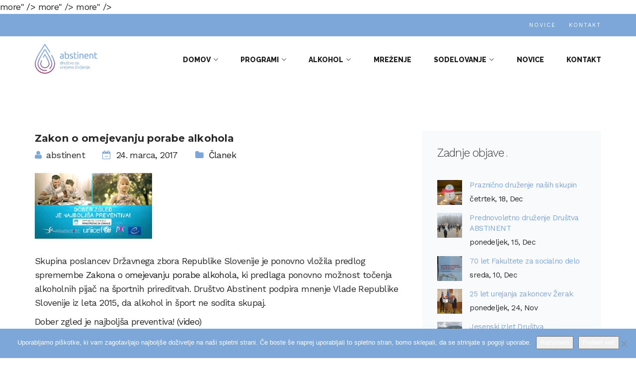

--- FILE ---
content_type: text/html; charset=UTF-8
request_url: https://abstinent.si/zakon-o-omejevanju-porabe-alkohola/
body_size: 127147
content:
<!doctype html>
<head>
	<meta charset="UTF-8">
	<link rel="profile" href="https://gmpg.org/xfn/11">
	<link rel="pingback" href="https://abstinent.si/xmlrpc.php">
	<meta name="viewport" content="width=device-width, initial-scale=1">
	<title>Zakon o omejevanju porabe alkohola &#8211; Abstinent</title>
<meta name='robots' content='max-image-preview:large' />
<link rel="alternate" hreflang="sl" href="https://abstinent.si/zakon-o-omejevanju-porabe-alkohola/" />
<link rel='dns-prefetch' href='//cdn.canvasjs.com' />
<link rel='dns-prefetch' href='//maps.googleapis.com' />
<link rel="alternate" type="application/rss+xml" title="Abstinent &raquo; Vir" href="https://abstinent.si/feed/" />
<link rel="alternate" type="application/rss+xml" title="Abstinent &raquo; Vir komentarjev" href="https://abstinent.si/comments/feed/" />
<link rel="alternate" type="application/rss+xml" title="Abstinent &raquo; Zakon o omejevanju porabe alkohola Vir komentarjev" href="https://abstinent.si/zakon-o-omejevanju-porabe-alkohola/feed/" />
<link rel="alternate" title="oEmbed (JSON)" type="application/json+oembed" href="https://abstinent.si/wp-json/oembed/1.0/embed?url=https%3A%2F%2Fabstinent.si%2Fzakon-o-omejevanju-porabe-alkohola%2F" />
<link rel="alternate" title="oEmbed (XML)" type="text/xml+oembed" href="https://abstinent.si/wp-json/oembed/1.0/embed?url=https%3A%2F%2Fabstinent.si%2Fzakon-o-omejevanju-porabe-alkohola%2F&#038;format=xml" />
<style id='wp-img-auto-sizes-contain-inline-css' type='text/css'>
img:is([sizes=auto i],[sizes^="auto," i]){contain-intrinsic-size:3000px 1500px}
/*# sourceURL=wp-img-auto-sizes-contain-inline-css */
</style>
<link rel='stylesheet' id='dashicons-css' href='https://abstinent.si/wp-includes/css/dashicons.min.css?ver=6.9' type='text/css' media='all' />
<link rel='stylesheet' id='fw-option-type-icon-v2-pack-linecons-css' href='https://abstinent.si/wp-content/plugins/unyson/framework/static/libs/linecons/css/linecons.css?ver=2.7.28' type='text/css' media='all' />
<link rel='stylesheet' id='fw-option-type-icon-v2-pack-font-awesome-css' href='https://abstinent.si/wp-content/plugins/unyson/framework/static/libs/font-awesome/css/font-awesome.min.css?ver=2.7.28' type='text/css' media='all' />
<link rel='stylesheet' id='fw-option-type-icon-v2-pack-entypo-css' href='https://abstinent.si/wp-content/plugins/unyson/framework/static/libs/entypo/css/entypo.css?ver=2.7.28' type='text/css' media='all' />
<link rel='stylesheet' id='fw-option-type-icon-v2-pack-linearicons-css' href='https://abstinent.si/wp-content/plugins/unyson/framework/static/libs/lnr/css/lnr.css?ver=2.7.28' type='text/css' media='all' />
<link rel='stylesheet' id='fw-option-type-icon-v2-pack-typicons-css' href='https://abstinent.si/wp-content/plugins/unyson/framework/static/libs/typcn/css/typcn.css?ver=2.7.28' type='text/css' media='all' />
<link rel='stylesheet' id='fw-option-type-icon-v2-pack-unycon-css' href='https://abstinent.si/wp-content/plugins/unyson/framework/static/libs/unycon/unycon.css?ver=2.7.28' type='text/css' media='all' />
<style id='wp-emoji-styles-inline-css' type='text/css'>

	img.wp-smiley, img.emoji {
		display: inline !important;
		border: none !important;
		box-shadow: none !important;
		height: 1em !important;
		width: 1em !important;
		margin: 0 0.07em !important;
		vertical-align: -0.1em !important;
		background: none !important;
		padding: 0 !important;
	}
/*# sourceURL=wp-emoji-styles-inline-css */
</style>
<style id='wp-block-library-inline-css' type='text/css'>
:root{--wp-block-synced-color:#7a00df;--wp-block-synced-color--rgb:122,0,223;--wp-bound-block-color:var(--wp-block-synced-color);--wp-editor-canvas-background:#ddd;--wp-admin-theme-color:#007cba;--wp-admin-theme-color--rgb:0,124,186;--wp-admin-theme-color-darker-10:#006ba1;--wp-admin-theme-color-darker-10--rgb:0,107,160.5;--wp-admin-theme-color-darker-20:#005a87;--wp-admin-theme-color-darker-20--rgb:0,90,135;--wp-admin-border-width-focus:2px}@media (min-resolution:192dpi){:root{--wp-admin-border-width-focus:1.5px}}.wp-element-button{cursor:pointer}:root .has-very-light-gray-background-color{background-color:#eee}:root .has-very-dark-gray-background-color{background-color:#313131}:root .has-very-light-gray-color{color:#eee}:root .has-very-dark-gray-color{color:#313131}:root .has-vivid-green-cyan-to-vivid-cyan-blue-gradient-background{background:linear-gradient(135deg,#00d084,#0693e3)}:root .has-purple-crush-gradient-background{background:linear-gradient(135deg,#34e2e4,#4721fb 50%,#ab1dfe)}:root .has-hazy-dawn-gradient-background{background:linear-gradient(135deg,#faaca8,#dad0ec)}:root .has-subdued-olive-gradient-background{background:linear-gradient(135deg,#fafae1,#67a671)}:root .has-atomic-cream-gradient-background{background:linear-gradient(135deg,#fdd79a,#004a59)}:root .has-nightshade-gradient-background{background:linear-gradient(135deg,#330968,#31cdcf)}:root .has-midnight-gradient-background{background:linear-gradient(135deg,#020381,#2874fc)}:root{--wp--preset--font-size--normal:16px;--wp--preset--font-size--huge:42px}.has-regular-font-size{font-size:1em}.has-larger-font-size{font-size:2.625em}.has-normal-font-size{font-size:var(--wp--preset--font-size--normal)}.has-huge-font-size{font-size:var(--wp--preset--font-size--huge)}.has-text-align-center{text-align:center}.has-text-align-left{text-align:left}.has-text-align-right{text-align:right}.has-fit-text{white-space:nowrap!important}#end-resizable-editor-section{display:none}.aligncenter{clear:both}.items-justified-left{justify-content:flex-start}.items-justified-center{justify-content:center}.items-justified-right{justify-content:flex-end}.items-justified-space-between{justify-content:space-between}.screen-reader-text{border:0;clip-path:inset(50%);height:1px;margin:-1px;overflow:hidden;padding:0;position:absolute;width:1px;word-wrap:normal!important}.screen-reader-text:focus{background-color:#ddd;clip-path:none;color:#444;display:block;font-size:1em;height:auto;left:5px;line-height:normal;padding:15px 23px 14px;text-decoration:none;top:5px;width:auto;z-index:100000}html :where(.has-border-color){border-style:solid}html :where([style*=border-top-color]){border-top-style:solid}html :where([style*=border-right-color]){border-right-style:solid}html :where([style*=border-bottom-color]){border-bottom-style:solid}html :where([style*=border-left-color]){border-left-style:solid}html :where([style*=border-width]){border-style:solid}html :where([style*=border-top-width]){border-top-style:solid}html :where([style*=border-right-width]){border-right-style:solid}html :where([style*=border-bottom-width]){border-bottom-style:solid}html :where([style*=border-left-width]){border-left-style:solid}html :where(img[class*=wp-image-]){height:auto;max-width:100%}:where(figure){margin:0 0 1em}html :where(.is-position-sticky){--wp-admin--admin-bar--position-offset:var(--wp-admin--admin-bar--height,0px)}@media screen and (max-width:600px){html :where(.is-position-sticky){--wp-admin--admin-bar--position-offset:0px}}

/*# sourceURL=wp-block-library-inline-css */
</style><link rel='stylesheet' id='wc-blocks-style-css' href='https://abstinent.si/wp-content/plugins/woocommerce/assets/client/blocks/wc-blocks.css?ver=11.8.0-dev' type='text/css' media='all' />
<style id='global-styles-inline-css' type='text/css'>
:root{--wp--preset--aspect-ratio--square: 1;--wp--preset--aspect-ratio--4-3: 4/3;--wp--preset--aspect-ratio--3-4: 3/4;--wp--preset--aspect-ratio--3-2: 3/2;--wp--preset--aspect-ratio--2-3: 2/3;--wp--preset--aspect-ratio--16-9: 16/9;--wp--preset--aspect-ratio--9-16: 9/16;--wp--preset--color--black: #000000;--wp--preset--color--cyan-bluish-gray: #abb8c3;--wp--preset--color--white: #ffffff;--wp--preset--color--pale-pink: #f78da7;--wp--preset--color--vivid-red: #cf2e2e;--wp--preset--color--luminous-vivid-orange: #ff6900;--wp--preset--color--luminous-vivid-amber: #fcb900;--wp--preset--color--light-green-cyan: #7bdcb5;--wp--preset--color--vivid-green-cyan: #00d084;--wp--preset--color--pale-cyan-blue: #8ed1fc;--wp--preset--color--vivid-cyan-blue: #0693e3;--wp--preset--color--vivid-purple: #9b51e0;--wp--preset--gradient--vivid-cyan-blue-to-vivid-purple: linear-gradient(135deg,rgb(6,147,227) 0%,rgb(155,81,224) 100%);--wp--preset--gradient--light-green-cyan-to-vivid-green-cyan: linear-gradient(135deg,rgb(122,220,180) 0%,rgb(0,208,130) 100%);--wp--preset--gradient--luminous-vivid-amber-to-luminous-vivid-orange: linear-gradient(135deg,rgb(252,185,0) 0%,rgb(255,105,0) 100%);--wp--preset--gradient--luminous-vivid-orange-to-vivid-red: linear-gradient(135deg,rgb(255,105,0) 0%,rgb(207,46,46) 100%);--wp--preset--gradient--very-light-gray-to-cyan-bluish-gray: linear-gradient(135deg,rgb(238,238,238) 0%,rgb(169,184,195) 100%);--wp--preset--gradient--cool-to-warm-spectrum: linear-gradient(135deg,rgb(74,234,220) 0%,rgb(151,120,209) 20%,rgb(207,42,186) 40%,rgb(238,44,130) 60%,rgb(251,105,98) 80%,rgb(254,248,76) 100%);--wp--preset--gradient--blush-light-purple: linear-gradient(135deg,rgb(255,206,236) 0%,rgb(152,150,240) 100%);--wp--preset--gradient--blush-bordeaux: linear-gradient(135deg,rgb(254,205,165) 0%,rgb(254,45,45) 50%,rgb(107,0,62) 100%);--wp--preset--gradient--luminous-dusk: linear-gradient(135deg,rgb(255,203,112) 0%,rgb(199,81,192) 50%,rgb(65,88,208) 100%);--wp--preset--gradient--pale-ocean: linear-gradient(135deg,rgb(255,245,203) 0%,rgb(182,227,212) 50%,rgb(51,167,181) 100%);--wp--preset--gradient--electric-grass: linear-gradient(135deg,rgb(202,248,128) 0%,rgb(113,206,126) 100%);--wp--preset--gradient--midnight: linear-gradient(135deg,rgb(2,3,129) 0%,rgb(40,116,252) 100%);--wp--preset--font-size--small: 13px;--wp--preset--font-size--medium: 20px;--wp--preset--font-size--large: 36px;--wp--preset--font-size--x-large: 42px;--wp--preset--spacing--20: 0.44rem;--wp--preset--spacing--30: 0.67rem;--wp--preset--spacing--40: 1rem;--wp--preset--spacing--50: 1.5rem;--wp--preset--spacing--60: 2.25rem;--wp--preset--spacing--70: 3.38rem;--wp--preset--spacing--80: 5.06rem;--wp--preset--shadow--natural: 6px 6px 9px rgba(0, 0, 0, 0.2);--wp--preset--shadow--deep: 12px 12px 50px rgba(0, 0, 0, 0.4);--wp--preset--shadow--sharp: 6px 6px 0px rgba(0, 0, 0, 0.2);--wp--preset--shadow--outlined: 6px 6px 0px -3px rgb(255, 255, 255), 6px 6px rgb(0, 0, 0);--wp--preset--shadow--crisp: 6px 6px 0px rgb(0, 0, 0);}:where(.is-layout-flex){gap: 0.5em;}:where(.is-layout-grid){gap: 0.5em;}body .is-layout-flex{display: flex;}.is-layout-flex{flex-wrap: wrap;align-items: center;}.is-layout-flex > :is(*, div){margin: 0;}body .is-layout-grid{display: grid;}.is-layout-grid > :is(*, div){margin: 0;}:where(.wp-block-columns.is-layout-flex){gap: 2em;}:where(.wp-block-columns.is-layout-grid){gap: 2em;}:where(.wp-block-post-template.is-layout-flex){gap: 1.25em;}:where(.wp-block-post-template.is-layout-grid){gap: 1.25em;}.has-black-color{color: var(--wp--preset--color--black) !important;}.has-cyan-bluish-gray-color{color: var(--wp--preset--color--cyan-bluish-gray) !important;}.has-white-color{color: var(--wp--preset--color--white) !important;}.has-pale-pink-color{color: var(--wp--preset--color--pale-pink) !important;}.has-vivid-red-color{color: var(--wp--preset--color--vivid-red) !important;}.has-luminous-vivid-orange-color{color: var(--wp--preset--color--luminous-vivid-orange) !important;}.has-luminous-vivid-amber-color{color: var(--wp--preset--color--luminous-vivid-amber) !important;}.has-light-green-cyan-color{color: var(--wp--preset--color--light-green-cyan) !important;}.has-vivid-green-cyan-color{color: var(--wp--preset--color--vivid-green-cyan) !important;}.has-pale-cyan-blue-color{color: var(--wp--preset--color--pale-cyan-blue) !important;}.has-vivid-cyan-blue-color{color: var(--wp--preset--color--vivid-cyan-blue) !important;}.has-vivid-purple-color{color: var(--wp--preset--color--vivid-purple) !important;}.has-black-background-color{background-color: var(--wp--preset--color--black) !important;}.has-cyan-bluish-gray-background-color{background-color: var(--wp--preset--color--cyan-bluish-gray) !important;}.has-white-background-color{background-color: var(--wp--preset--color--white) !important;}.has-pale-pink-background-color{background-color: var(--wp--preset--color--pale-pink) !important;}.has-vivid-red-background-color{background-color: var(--wp--preset--color--vivid-red) !important;}.has-luminous-vivid-orange-background-color{background-color: var(--wp--preset--color--luminous-vivid-orange) !important;}.has-luminous-vivid-amber-background-color{background-color: var(--wp--preset--color--luminous-vivid-amber) !important;}.has-light-green-cyan-background-color{background-color: var(--wp--preset--color--light-green-cyan) !important;}.has-vivid-green-cyan-background-color{background-color: var(--wp--preset--color--vivid-green-cyan) !important;}.has-pale-cyan-blue-background-color{background-color: var(--wp--preset--color--pale-cyan-blue) !important;}.has-vivid-cyan-blue-background-color{background-color: var(--wp--preset--color--vivid-cyan-blue) !important;}.has-vivid-purple-background-color{background-color: var(--wp--preset--color--vivid-purple) !important;}.has-black-border-color{border-color: var(--wp--preset--color--black) !important;}.has-cyan-bluish-gray-border-color{border-color: var(--wp--preset--color--cyan-bluish-gray) !important;}.has-white-border-color{border-color: var(--wp--preset--color--white) !important;}.has-pale-pink-border-color{border-color: var(--wp--preset--color--pale-pink) !important;}.has-vivid-red-border-color{border-color: var(--wp--preset--color--vivid-red) !important;}.has-luminous-vivid-orange-border-color{border-color: var(--wp--preset--color--luminous-vivid-orange) !important;}.has-luminous-vivid-amber-border-color{border-color: var(--wp--preset--color--luminous-vivid-amber) !important;}.has-light-green-cyan-border-color{border-color: var(--wp--preset--color--light-green-cyan) !important;}.has-vivid-green-cyan-border-color{border-color: var(--wp--preset--color--vivid-green-cyan) !important;}.has-pale-cyan-blue-border-color{border-color: var(--wp--preset--color--pale-cyan-blue) !important;}.has-vivid-cyan-blue-border-color{border-color: var(--wp--preset--color--vivid-cyan-blue) !important;}.has-vivid-purple-border-color{border-color: var(--wp--preset--color--vivid-purple) !important;}.has-vivid-cyan-blue-to-vivid-purple-gradient-background{background: var(--wp--preset--gradient--vivid-cyan-blue-to-vivid-purple) !important;}.has-light-green-cyan-to-vivid-green-cyan-gradient-background{background: var(--wp--preset--gradient--light-green-cyan-to-vivid-green-cyan) !important;}.has-luminous-vivid-amber-to-luminous-vivid-orange-gradient-background{background: var(--wp--preset--gradient--luminous-vivid-amber-to-luminous-vivid-orange) !important;}.has-luminous-vivid-orange-to-vivid-red-gradient-background{background: var(--wp--preset--gradient--luminous-vivid-orange-to-vivid-red) !important;}.has-very-light-gray-to-cyan-bluish-gray-gradient-background{background: var(--wp--preset--gradient--very-light-gray-to-cyan-bluish-gray) !important;}.has-cool-to-warm-spectrum-gradient-background{background: var(--wp--preset--gradient--cool-to-warm-spectrum) !important;}.has-blush-light-purple-gradient-background{background: var(--wp--preset--gradient--blush-light-purple) !important;}.has-blush-bordeaux-gradient-background{background: var(--wp--preset--gradient--blush-bordeaux) !important;}.has-luminous-dusk-gradient-background{background: var(--wp--preset--gradient--luminous-dusk) !important;}.has-pale-ocean-gradient-background{background: var(--wp--preset--gradient--pale-ocean) !important;}.has-electric-grass-gradient-background{background: var(--wp--preset--gradient--electric-grass) !important;}.has-midnight-gradient-background{background: var(--wp--preset--gradient--midnight) !important;}.has-small-font-size{font-size: var(--wp--preset--font-size--small) !important;}.has-medium-font-size{font-size: var(--wp--preset--font-size--medium) !important;}.has-large-font-size{font-size: var(--wp--preset--font-size--large) !important;}.has-x-large-font-size{font-size: var(--wp--preset--font-size--x-large) !important;}
/*# sourceURL=global-styles-inline-css */
</style>

<style id='classic-theme-styles-inline-css' type='text/css'>
/*! This file is auto-generated */
.wp-block-button__link{color:#fff;background-color:#32373c;border-radius:9999px;box-shadow:none;text-decoration:none;padding:calc(.667em + 2px) calc(1.333em + 2px);font-size:1.125em}.wp-block-file__button{background:#32373c;color:#fff;text-decoration:none}
/*# sourceURL=/wp-includes/css/classic-themes.min.css */
</style>
<link rel='stylesheet' id='cookie-notice-front-css' href='https://abstinent.si/wp-content/plugins/cookie-notice/css/front.min.css?ver=2.5.11' type='text/css' media='all' />
<link rel='stylesheet' id='essential-grid-plugin-settings-css' href='https://abstinent.si/wp-content/plugins/essential-grid/public/assets/css/settings.css?ver=2.1.5.1' type='text/css' media='all' />
<link rel='stylesheet' id='rs-plugin-settings-css' href='https://abstinent.si/wp-content/plugins/revslider/public/assets/css/settings.css?ver=5.4.5.1' type='text/css' media='all' />
<style id='rs-plugin-settings-inline-css' type='text/css'>
#rs-demo-id {}
/*# sourceURL=rs-plugin-settings-inline-css */
</style>
<link rel='stylesheet' id='admin-bar-css' href='https://abstinent.si/wp-includes/css/admin-bar.min.css?ver=6.9' type='text/css' media='all' />
<style id='admin-bar-inline-css' type='text/css'>

    .canvasjs-chart-credit{
        display: none !important;
    }
    #vtrtsFreeChart canvas {
    border-radius: 6px;
}

.vtrts-free-adminbar-weekly-title {
    font-weight: bold;
    font-size: 14px;
    color: #fff;
    margin-bottom: 6px;
}

        #wpadminbar #wp-admin-bar-vtrts_free_top_button .ab-icon:before {
            content: "\f185";
            color: #1DAE22;
            top: 3px;
        }
    #wp-admin-bar-vtrts_pro_top_button .ab-item {
        min-width: 180px;
    }
    .vtrts-free-adminbar-dropdown {
        min-width: 420px ;
        padding: 18px 18px 12px 18px;
        background: #23282d;
        color: #fff;
        border-radius: 8px;
        box-shadow: 0 4px 24px rgba(0,0,0,0.15);
        margin-top: 10px;
    }
    .vtrts-free-adminbar-grid {
        display: grid;
        grid-template-columns: 1fr 1fr;
        gap: 18px 18px; /* row-gap column-gap */
        margin-bottom: 18px;
    }
    .vtrts-free-adminbar-card {
        background: #2c3338;
        border-radius: 8px;
        padding: 18px 18px 12px 18px;
        box-shadow: 0 2px 8px rgba(0,0,0,0.07);
        display: flex;
        flex-direction: column;
        align-items: flex-start;
    }
    /* Extra margin for the right column */
    .vtrts-free-adminbar-card:nth-child(2),
    .vtrts-free-adminbar-card:nth-child(4) {
        margin-left: 10px !important;
        padding-left: 10px !important;
                padding-top: 6px !important;

        margin-right: 10px !important;
        padding-right : 10px !important;
        margin-top: 10px !important;
    }
    .vtrts-free-adminbar-card:nth-child(1),
    .vtrts-free-adminbar-card:nth-child(3) {
        margin-left: 10px !important;
        padding-left: 10px !important;
                padding-top: 6px !important;

        margin-top: 10px !important;
                padding-right : 10px !important;

    }
    /* Extra margin for the bottom row */
    .vtrts-free-adminbar-card:nth-child(3),
    .vtrts-free-adminbar-card:nth-child(4) {
        margin-top: 6px !important;
        padding-top: 6px !important;
        margin-top: 10px !important;
    }
    .vtrts-free-adminbar-card-title {
        font-size: 14px;
        font-weight: 800;
        margin-bottom: 6px;
        color: #fff;
    }
    .vtrts-free-adminbar-card-value {
        font-size: 22px;
        font-weight: bold;
        color: #1DAE22;
        margin-bottom: 4px;
    }
    .vtrts-free-adminbar-card-sub {
        font-size: 12px;
        color: #aaa;
    }
    .vtrts-free-adminbar-btn-wrap {
        text-align: center;
        margin-top: 8px;
    }

    #wp-admin-bar-vtrts_free_top_button .ab-item{
    min-width: 80px !important;
        padding: 0px !important;
    .vtrts-free-adminbar-btn {
        display: inline-block;
        background: #1DAE22;
        color: #fff !important;
        font-weight: bold;
        padding: 8px 28px;
        border-radius: 6px;
        text-decoration: none;
        font-size: 15px;
        transition: background 0.2s;
        margin-top: 8px;
    }
    .vtrts-free-adminbar-btn:hover {
        background: #15991b;
        color: #fff !important;
    }

    .vtrts-free-adminbar-dropdown-wrap { min-width: 0; padding: 0; }
    #wpadminbar #wp-admin-bar-vtrts_free_top_button .vtrts-free-adminbar-dropdown { display: none; position: absolute; left: 0; top: 100%; z-index: 99999; }
    #wpadminbar #wp-admin-bar-vtrts_free_top_button:hover .vtrts-free-adminbar-dropdown { display: block; }
    
        .ab-empty-item #wp-admin-bar-vtrts_free_top_button-default .ab-empty-item{
    height:0px !important;
    padding :0px !important;
     }
            #wpadminbar .quicklinks .ab-empty-item{
        padding:0px !important;
    }
    .vtrts-free-adminbar-dropdown {
    min-width: 420px;
    padding: 18px 18px 12px 18px;
    background: #23282d;
    color: #fff;
    border-radius: 12px; /* more rounded */
    box-shadow: 0 8px 32px rgba(0,0,0,0.25); /* deeper shadow */
    margin-top: 10px;
}

.vtrts-free-adminbar-btn-wrap {
    text-align: center;
    margin-top: 18px; /* more space above */
}

.vtrts-free-adminbar-btn {
    display: inline-block;
    background: #1DAE22;
    color: #fff !important;
    font-weight: bold;
    padding: 5px 22px;
    border-radius: 8px;
    text-decoration: none;
    font-size: 17px;
    transition: background 0.2s, box-shadow 0.2s;
    margin-top: 8px;
    box-shadow: 0 2px 8px rgba(29,174,34,0.15);
    text-align: center;
    line-height: 1.6;
    
}
.vtrts-free-adminbar-btn:hover {
    background: #15991b;
    color: #fff !important;
    box-shadow: 0 4px 16px rgba(29,174,34,0.25);
}
    


/*# sourceURL=admin-bar-inline-css */
</style>
<link rel='stylesheet' id='woocommerce-layout-css' href='https://abstinent.si/wp-content/plugins/woocommerce/assets/css/woocommerce-layout.css?ver=8.5.4' type='text/css' media='all' />
<link rel='stylesheet' id='woocommerce-smallscreen-css' href='https://abstinent.si/wp-content/plugins/woocommerce/assets/css/woocommerce-smallscreen.css?ver=8.5.4' type='text/css' media='only screen and (max-width: 768px)' />
<link rel='stylesheet' id='woocommerce-general-css' href='https://abstinent.si/wp-content/plugins/woocommerce/assets/css/woocommerce.css?ver=8.5.4' type='text/css' media='all' />
<style id='woocommerce-inline-inline-css' type='text/css'>
.woocommerce form .form-row .required { visibility: visible; }
/*# sourceURL=woocommerce-inline-inline-css */
</style>
<link rel='stylesheet' id='give-styles-css' href='https://abstinent.si/wp-content/plugins/give/assets/dist/css/give.css?ver=3.3.1' type='text/css' media='all' />
<link rel='stylesheet' id='give-donation-summary-style-frontend-css' href='https://abstinent.si/wp-content/plugins/give/assets/dist/css/give-donation-summary.css?ver=3.3.1' type='text/css' media='all' />
<link rel='stylesheet' id='wpml-legacy-horizontal-list-0-css' href='https://abstinent.si/wp-content/plugins/sitepress-multilingual-cms/templates/language-switchers/legacy-list-horizontal/style.css?ver=1' type='text/css' media='all' />
<link rel='stylesheet' id='fw-ext-breadcrumbs-add-css-css' href='https://abstinent.si/wp-content/plugins/unyson/framework/extensions/breadcrumbs/static/css/style.css?ver=6.9' type='text/css' media='all' />
<link rel='stylesheet' id='font-awesome-css' href='https://abstinent.si/wp-content/plugins/js_composer/assets/lib/bower/font-awesome/css/font-awesome.min.css?ver=5.1.1' type='text/css' media='all' />
<link rel='stylesheet' id='bootstrap-css' href='https://abstinent.si/wp-content/themes/alone/assets/bootstrap/css/bootstrap.css?ver=5.0.4' type='text/css' media='all' />
<link rel='stylesheet' id='ionicons-css' href='https://abstinent.si/wp-content/themes/alone/assets/fonts/ionicons/css/ionicons.min.css?ver=5.0.4' type='text/css' media='all' />
<link rel='stylesheet' id='lightGallery-css' href='https://abstinent.si/wp-content/themes/alone/assets/lightGallery/css/lightgallery.min.css?ver=5.0.4' type='text/css' media='all' />
<link rel='stylesheet' id='owl.carousel-css' href='https://abstinent.si/wp-content/themes/alone/assets/owl.carousel/assets/owl.carousel.min.css?ver=5.0.4' type='text/css' media='all' />
<link rel='stylesheet' id='sweetalert-css' href='https://abstinent.si/wp-content/themes/alone/assets/sweetalert/dist/sweetalert.css?ver=5.0.4' type='text/css' media='all' />
<link rel='stylesheet' id='animate-css' href='https://abstinent.si/wp-content/themes/alone/assets/css/animate.css?ver=5.0.4' type='text/css' media='all' />
<link rel='stylesheet' id='fw-theme-style-css' href='https://abstinent.si/wp-content/themes/alone/style.css?ver=5.0.4' type='text/css' media='all' />
<link rel='stylesheet' id='alone-local-font-css' href='https://abstinent.si/wp-content/themes/alone/assets/fonts/local-font.css?ver=5.0.4' type='text/css' media='all' />
<link rel='stylesheet' id='alone-theme-style-css' href='https://abstinent.si/wp-content/themes/alone/assets/css/alone.css?ver=5.0.4' type='text/css' media='all' />
<link rel='stylesheet' id='fw-googleFonts-css' href='//fonts.googleapis.com/css?family=Montserrat%3A700%7CWork+Sans%3Aregular%2C300%7CRaleway%3A800%7CQuattrocento+Sans%3Aregular&#038;subset=latin%2Clatin-ext&#038;ver=6.9' type='text/css' media='all' />
<script type="text/javascript" id="ahc_front_js-js-extra">
/* <![CDATA[ */
var ahc_ajax_front = {"ajax_url":"https://abstinent.si/wp-admin/admin-ajax.php","plugin_url":"https://abstinent.si/wp-content/plugins/visitors-traffic-real-time-statistics/","page_id":"1095","page_title":"Zakon o omejevanju porabe alkohola","post_type":"post"};
//# sourceURL=ahc_front_js-js-extra
/* ]]> */
</script>
<script type="text/javascript" src="https://abstinent.si/wp-content/plugins/visitors-traffic-real-time-statistics/js/front.js?ver=6.9" id="ahc_front_js-js"></script>
<script type="text/javascript" id="cookie-notice-front-js-before">
/* <![CDATA[ */
var cnArgs = {"ajaxUrl":"https:\/\/abstinent.si\/wp-admin\/admin-ajax.php","nonce":"546f83f924","hideEffect":"fade","position":"bottom","onScroll":false,"onScrollOffset":100,"onClick":false,"cookieName":"cookie_notice_accepted","cookieTime":2592000,"cookieTimeRejected":2592000,"globalCookie":false,"redirection":false,"cache":false,"revokeCookies":false,"revokeCookiesOpt":"automatic"};

//# sourceURL=cookie-notice-front-js-before
/* ]]> */
</script>
<script type="text/javascript" src="https://abstinent.si/wp-content/plugins/cookie-notice/js/front.min.js?ver=2.5.11" id="cookie-notice-front-js"></script>
<script type="text/javascript" src="https://abstinent.si/wp-includes/js/jquery/jquery.min.js?ver=3.7.1" id="jquery-core-js"></script>
<script type="text/javascript" src="https://abstinent.si/wp-includes/js/jquery/jquery-migrate.min.js?ver=3.4.1" id="jquery-migrate-js"></script>
<script type="text/javascript" src="https://abstinent.si/wp-content/plugins/essential-grid/public/assets/js/lightbox.js?ver=2.1.5.1" id="themepunchboxext-js"></script>
<script type="text/javascript" src="https://abstinent.si/wp-content/plugins/essential-grid/public/assets/js/jquery.themepunch.tools.min.js?ver=2.1.5.1" id="tp-tools-js"></script>
<script type="text/javascript" src="https://abstinent.si/wp-content/plugins/revslider/public/assets/js/jquery.themepunch.revolution.min.js?ver=5.4.5.1" id="revmin-js"></script>
<script type="text/javascript" src="https://abstinent.si/wp-content/plugins/woocommerce/assets/js/jquery-blockui/jquery.blockUI.min.js?ver=2.7.0-wc.8.5.4" id="jquery-blockui-js" data-wp-strategy="defer"></script>
<script type="text/javascript" id="wc-add-to-cart-js-extra">
/* <![CDATA[ */
var wc_add_to_cart_params = {"ajax_url":"/wp-admin/admin-ajax.php","wc_ajax_url":"/?wc-ajax=%%endpoint%%","i18n_view_cart":"View cart","cart_url":"https://abstinent.si/?page_id=55","is_cart":"","cart_redirect_after_add":"no"};
//# sourceURL=wc-add-to-cart-js-extra
/* ]]> */
</script>
<script type="text/javascript" src="https://abstinent.si/wp-content/plugins/woocommerce/assets/js/frontend/add-to-cart.min.js?ver=8.5.4" id="wc-add-to-cart-js" data-wp-strategy="defer"></script>
<script type="text/javascript" src="https://abstinent.si/wp-content/plugins/woocommerce/assets/js/js-cookie/js.cookie.min.js?ver=2.1.4-wc.8.5.4" id="js-cookie-js" defer="defer" data-wp-strategy="defer"></script>
<script type="text/javascript" id="woocommerce-js-extra">
/* <![CDATA[ */
var woocommerce_params = {"ajax_url":"/wp-admin/admin-ajax.php","wc_ajax_url":"/?wc-ajax=%%endpoint%%"};
//# sourceURL=woocommerce-js-extra
/* ]]> */
</script>
<script type="text/javascript" src="https://abstinent.si/wp-content/plugins/woocommerce/assets/js/frontend/woocommerce.min.js?ver=8.5.4" id="woocommerce-js" defer="defer" data-wp-strategy="defer"></script>
<script type="text/javascript" src="https://abstinent.si/wp-includes/js/dist/hooks.min.js?ver=dd5603f07f9220ed27f1" id="wp-hooks-js"></script>
<script type="text/javascript" src="https://abstinent.si/wp-includes/js/dist/i18n.min.js?ver=c26c3dc7bed366793375" id="wp-i18n-js"></script>
<script type="text/javascript" id="wp-i18n-js-after">
/* <![CDATA[ */
wp.i18n.setLocaleData( { 'text direction\u0004ltr': [ 'ltr' ] } );
//# sourceURL=wp-i18n-js-after
/* ]]> */
</script>
<script type="text/javascript" id="give-js-extra">
/* <![CDATA[ */
var give_global_vars = {"ajaxurl":"https://abstinent.si/wp-admin/admin-ajax.php","checkout_nonce":"ea368dea7c","currency":"USD","currency_sign":"$","currency_pos":"before","thousands_separator":",","decimal_separator":".","no_gateway":"Please select a payment method.","bad_minimum":"The minimum custom donation amount for this form is","bad_maximum":"The maximum custom donation amount for this form is","general_loading":"Loading...","purchase_loading":"Please Wait...","textForOverlayScreen":"\u003Ch3\u003EProcessing...\u003C/h3\u003E\u003Cp\u003EThis will only take a second!\u003C/p\u003E","number_decimals":"0","is_test_mode":"1","give_version":"3.3.1","magnific_options":{"main_class":"give-modal","close_on_bg_click":false},"form_translation":{"payment-mode":"Please select payment mode.","give_first":"Please enter your first name.","give_last":"Please enter your last name.","give_email":"Please enter a valid email address.","give_user_login":"Invalid email address or username.","give_user_pass":"Enter a password.","give_user_pass_confirm":"Enter the password confirmation.","give_agree_to_terms":"You must agree to the terms and conditions."},"confirm_email_sent_message":"Please check your email and click on the link to access your complete donation history.","ajax_vars":{"ajaxurl":"https://abstinent.si/wp-admin/admin-ajax.php","ajaxNonce":"1be75015d9","loading":"Loading","select_option":"Please select an option","default_gateway":"manual","permalinks":"1","number_decimals":0},"cookie_hash":"c12e66afd10be0e1214d5d43333bdd28","session_nonce_cookie_name":"wp-give_session_reset_nonce_c12e66afd10be0e1214d5d43333bdd28","session_cookie_name":"wp-give_session_c12e66afd10be0e1214d5d43333bdd28","delete_session_nonce_cookie":"0"};
var giveApiSettings = {"root":"https://abstinent.si/wp-json/give-api/v2/","rest_base":"give-api/v2"};
//# sourceURL=give-js-extra
/* ]]> */
</script>
<script type="text/javascript" src="https://abstinent.si/wp-content/plugins/give/assets/dist/js/give.js?ver=1f58f4922fc61e82" id="give-js"></script>
<script type="text/javascript" src="https://abstinent.si/wp-content/plugins/js_composer/assets/js/vendors/woocommerce-add-to-cart.js?ver=5.1.1" id="vc_woocommerce-add-to-cart-js-js"></script>
<script type="text/javascript" src="https://maps.googleapis.com/maps/api/js?key=AIzaSyDOkqN917F-V3B3BdilLSiO8AgmBy4sZaU&amp;ver=6.9" id="google-map-api-js"></script>
<script type="text/javascript" src="https://abstinent.si/wp-content/themes/alone/assets/jquery-countdown/jquery.plugin.min.js?ver=5.0.4" id="jquery-plugin-js"></script>
<script type="text/javascript" src="https://abstinent.si/wp-content/themes/alone/assets/jquery-countdown/jquery.countdown.min.js?ver=5.0.4" id="jquery-countdown-js"></script>
<link rel="https://api.w.org/" href="https://abstinent.si/wp-json/" /><link rel="alternate" title="JSON" type="application/json" href="https://abstinent.si/wp-json/wp/v2/posts/1095" /><link rel="EditURI" type="application/rsd+xml" title="RSD" href="https://abstinent.si/xmlrpc.php?rsd" />
<meta name="generator" content="WordPress 6.9" />
<meta name="generator" content="WooCommerce 8.5.4" />
<link rel="canonical" href="https://abstinent.si/zakon-o-omejevanju-porabe-alkohola/" />
<link rel='shortlink' href='https://abstinent.si/?p=1095' />
<script type="text/javascript">
// this will remove annoying "more />" tag at the top of the webpage, caused by some plugin.

document.addEventListener('DOMContentLoaded', (event) => {
  
const bodyTag = document.querySelectorAll('body');

if (bodyTag && bodyTag.length > 0) {
      const semiCol = `;` 
      const searchTerm = `more" /&gt${semiCol}`;
      const html = bodyTag[0].innerHTML
      console.log(html)
      
      try {
            const htmlCopy = html.replaceAll(searchTerm, '');
            bodyTag[0].innerHTML = htmlCopy;
      } catch (e) {
         // do nothing
      }
   } 
});

</script>
		<script type="text/javascript">
			var ajaxRevslider;
			
			jQuery(document).ready(function() {
				// CUSTOM AJAX CONTENT LOADING FUNCTION
				ajaxRevslider = function(obj) {
				
					// obj.type : Post Type
					// obj.id : ID of Content to Load
					// obj.aspectratio : The Aspect Ratio of the Container / Media
					// obj.selector : The Container Selector where the Content of Ajax will be injected. It is done via the Essential Grid on Return of Content
					
					var content = "";

					data = {};
					
					data.action = 'revslider_ajax_call_front';
					data.client_action = 'get_slider_html';
					data.token = '975d1db270';
					data.type = obj.type;
					data.id = obj.id;
					data.aspectratio = obj.aspectratio;
					
					// SYNC AJAX REQUEST
					jQuery.ajax({
						type:"post",
						url:"https://abstinent.si/wp-admin/admin-ajax.php",
						dataType: 'json',
						data:data,
						async:false,
						success: function(ret, textStatus, XMLHttpRequest) {
							if(ret.success == true)
								content = ret.data;								
						},
						error: function(e) {
							console.log(e);
						}
					});
					
					 // FIRST RETURN THE CONTENT WHEN IT IS LOADED !!
					 return content;						 
				};
				
				// CUSTOM AJAX FUNCTION TO REMOVE THE SLIDER
				var ajaxRemoveRevslider = function(obj) {
					return jQuery(obj.selector+" .rev_slider").revkill();
				};

				// EXTEND THE AJAX CONTENT LOADING TYPES WITH TYPE AND FUNCTION
				var extendessential = setInterval(function() {
					if (jQuery.fn.tpessential != undefined) {
						clearInterval(extendessential);
						if(typeof(jQuery.fn.tpessential.defaults) !== 'undefined') {
							jQuery.fn.tpessential.defaults.ajaxTypes.push({type:"revslider",func:ajaxRevslider,killfunc:ajaxRemoveRevslider,openAnimationSpeed:0.3});   
							// type:  Name of the Post to load via Ajax into the Essential Grid Ajax Container
							// func: the Function Name which is Called once the Item with the Post Type has been clicked
							// killfunc: function to kill in case the Ajax Window going to be removed (before Remove function !
							// openAnimationSpeed: how quick the Ajax Content window should be animated (default is 0.3)
						}
					}
				},30);
			});
		</script>
		<meta name="generator" content="WPML ver:3.7.0 stt:1,47;" />
<meta name="generator" content="Give v3.3.1" />

        <script type="text/javascript">
            var jQueryMigrateHelperHasSentDowngrade = false;

			window.onerror = function( msg, url, line, col, error ) {
				// Break out early, do not processing if a downgrade reqeust was already sent.
				if ( jQueryMigrateHelperHasSentDowngrade ) {
					return true;
                }

				var xhr = new XMLHttpRequest();
				var nonce = 'a904e12529';
				var jQueryFunctions = [
					'andSelf',
					'browser',
					'live',
					'boxModel',
					'support.boxModel',
					'size',
					'swap',
					'clean',
					'sub',
                ];
				var match_pattern = /\)\.(.+?) is not a function/;
                var erroredFunction = msg.match( match_pattern );

                // If there was no matching functions, do not try to downgrade.
                if ( null === erroredFunction || typeof erroredFunction !== 'object' || typeof erroredFunction[1] === "undefined" || -1 === jQueryFunctions.indexOf( erroredFunction[1] ) ) {
                    return true;
                }

                // Set that we've now attempted a downgrade request.
                jQueryMigrateHelperHasSentDowngrade = true;

				xhr.open( 'POST', 'https://abstinent.si/wp-admin/admin-ajax.php' );
				xhr.setRequestHeader( 'Content-Type', 'application/x-www-form-urlencoded' );
				xhr.onload = function () {
					var response,
                        reload = false;

					if ( 200 === xhr.status ) {
                        try {
                        	response = JSON.parse( xhr.response );

                        	reload = response.data.reload;
                        } catch ( e ) {
                        	reload = false;
                        }
                    }

					// Automatically reload the page if a deprecation caused an automatic downgrade, ensure visitors get the best possible experience.
					if ( reload ) {
						location.reload();
                    }
				};

				xhr.send( encodeURI( 'action=jquery-migrate-downgrade-version&_wpnonce=' + nonce ) );

				// Suppress error alerts in older browsers
				return true;
			}
        </script>

				<!-- Chrome, Firefox OS and Opera -->
		<meta name="theme-color" content="#7da7d8">
		<!-- Windows Phone -->
		<meta name="msapplication-navbutton-color" content="#7da7d8">
		<!-- iOS Safari -->
		<meta name="apple-mobile-web-app-status-bar-style" content="#7da7d8">
		
			<!-- Google -->
			<meta name="name" content="Zakon o omejevanju porabe alkohola" />
			<meta name="description" content="Skupina poslancev Državnega zbora Republike Slovenije je ponovno vložila predlog spremembe Zakona o omejevanju porabe alkohola, ki predlaga ponovno možnost točenja… <a href="https://abstinent.si/zakon-o-omejevanju-porabe-alkohola/">more</a>" />
			<meta name="image" content="https://abstinent.si/zakon-o-omejevanju-porabe-alkohola/" />
			<!-- Facebook -->
			<meta property="og:title" content="Zakon o omejevanju porabe alkohola" />
			<meta property="og:type" content="article" />
			<meta property="og:image" content="https://abstinent.si/wp-content/uploads/2017/10/dober-zgled.jpg" />
			<meta property="og:url" content="https://abstinent.si/zakon-o-omejevanju-porabe-alkohola/" />
			<meta property="og:description" content="Skupina poslancev Državnega zbora Republike Slovenije je ponovno vložila predlog spremembe Zakona o omejevanju porabe alkohola, ki predlaga ponovno možnost točenja… <a href="https://abstinent.si/zakon-o-omejevanju-porabe-alkohola/">more</a>" />
			<!-- Twitter -->
			<meta name="twitter:card" content="summary" />
			<meta name="twitter:title" content="Zakon o omejevanju porabe alkohola" />
			<meta name="twitter:description" content="Skupina poslancev Državnega zbora Republike Slovenije je ponovno vložila predlog spremembe Zakona o omejevanju porabe alkohola, ki predlaga ponovno možnost točenja… <a href="https://abstinent.si/zakon-o-omejevanju-porabe-alkohola/">more</a>" />
			<meta name="twitter:image" content="https://abstinent.si/zakon-o-omejevanju-porabe-alkohola/" />	<noscript><style>.woocommerce-product-gallery{ opacity: 1 !important; }</style></noscript>
	<meta name="generator" content="Powered by Visual Composer - drag and drop page builder for WordPress."/>
<!--[if lte IE 9]><link rel="stylesheet" type="text/css" href="https://abstinent.si/wp-content/plugins/js_composer/assets/css/vc_lte_ie9.min.css" media="screen"><![endif]--><meta name="generator" content="Powered by Slider Revolution 5.4.5.1 - responsive, Mobile-Friendly Slider Plugin for WordPress with comfortable drag and drop interface." />
<link rel="icon" href="https://abstinent.si/wp-content/uploads/2017/10/logo120-1-e1508437511192.png" sizes="32x32" />
<link rel="icon" href="https://abstinent.si/wp-content/uploads/2017/10/logo120-1-e1508437511192.png" sizes="192x192" />
<link rel="apple-touch-icon" href="https://abstinent.si/wp-content/uploads/2017/10/logo120-1-e1508437511192.png" />
<meta name="msapplication-TileImage" content="https://abstinent.si/wp-content/uploads/2017/10/logo120-1-e1508437511192.png" />
<script type="text/javascript">function setREVStartSize(e){
				try{ var i=jQuery(window).width(),t=9999,r=0,n=0,l=0,f=0,s=0,h=0;					
					if(e.responsiveLevels&&(jQuery.each(e.responsiveLevels,function(e,f){f>i&&(t=r=f,l=e),i>f&&f>r&&(r=f,n=e)}),t>r&&(l=n)),f=e.gridheight[l]||e.gridheight[0]||e.gridheight,s=e.gridwidth[l]||e.gridwidth[0]||e.gridwidth,h=i/s,h=h>1?1:h,f=Math.round(h*f),"fullscreen"==e.sliderLayout){var u=(e.c.width(),jQuery(window).height());if(void 0!=e.fullScreenOffsetContainer){var c=e.fullScreenOffsetContainer.split(",");if (c) jQuery.each(c,function(e,i){u=jQuery(i).length>0?u-jQuery(i).outerHeight(!0):u}),e.fullScreenOffset.split("%").length>1&&void 0!=e.fullScreenOffset&&e.fullScreenOffset.length>0?u-=jQuery(window).height()*parseInt(e.fullScreenOffset,0)/100:void 0!=e.fullScreenOffset&&e.fullScreenOffset.length>0&&(u-=parseInt(e.fullScreenOffset,0))}f=u}else void 0!=e.minHeight&&f<e.minHeight&&(f=e.minHeight);e.c.closest(".rev_slider_wrapper").css({height:f})					
				}catch(d){console.log("Failure at Presize of Slider:"+d)}
			};</script>
		<style type="text/css" id="wp-custom-css">
			/*
You can add your own CSS here.

Click the help icon above to learn more.
*/

.fw-title-bar {
    display: none !important;
} 

.header-3-top .bt-header-logo-sidebar-wrap{
  border-bottom: 1px solid #ededed;
}

.custom-header-contact-ui{
  padding-top: 4px;
}
.custom-header-contact-ui .ui-item{
  display: inline-block;
  margin-left: 20px;
  padding-left: 65px;
  position: relative;
  text-align: left;
}
.custom-header-contact-ui .ui-item .icon-wrap{
  position: absolute;
  left: 0;
  top: -1px;
  width: 50px;
  height: 50px;
  background: #FFBA00;
  border-radius: 3px;
}
.custom-header-contact-ui .ui-item .icon-wrap span{
  color: #333;
  font-size: 35px;
  position: absolute;
  left: 50%;
  top: 50%;
  transform: translate(-50%, -50%);
  -webkit-transform: translate(-50%, -50%);
}
.custom-header-contact-ui .ui-item .entry .title{
  font-weight: bold;
  text-transform: uppercase;
  font-size: 13px;
  letter-spacing: 1px;
}
.custom-header-contact-ui .ui-item .entry .text{
  margin: 0;
  color: #999;
}

#page .bt-header-top-bar{
  padding: 0;
}
.custom-header-social-ui{}
.custom-header-social-ui:after{
  content: "";
  display: block;
  clear: both;
}
.custom-header-social-ui .s-item{
  float: left;
}
#page .custom-header-social-ui .s-item a{
  display: block;
  width: 50px;
  height: 45px;
  line-height: 45px;
  text-align: center;
  color: #FFF;
  background: #333;
}
#page .custom-header-social-ui .s-item a i{
  font-size: 13px;
}
#page .custom-header-social-ui .s-item a:hover{
  color: #333;
  background: #fff !important;
}
#page .custom-header-social-ui .s-item a:hover i{
  color: #333;
}
#page .custom-header-social-ui .s-item.s-fb a{
  background: #3B5998;
}
#page .custom-header-social-ui .s-item.s-tw a{
  background: #1DA1F2;
}
#page .custom-header-social-ui .s-item.s-gp a{
  background: #DC5246;
}
#page .custom-header-social-ui .s-item.s-pinterest a{
  background: #CB1F27;
}
#page .custom-header-social-ui .s-item.s-youtube a{
  background: #E72B20;
}
#page .custom-header-social-ui .s-item.s-vimeo a{
  background: #00ADEF;
}

.footer-contact-info-ui{
	margin-top: 25px;
  display: block;
}
.footer-contact-info-ui .c-item{
  	display: block;
  	width: 100%;
  	margin-bottom: 20px;
}
.footer-contact-info-ui .c-item > *{
  	display: inline-block;
  	vertical-align: middle;
}
.footer-contact-info-ui .c-item .icon-wrap{
  	position: relative;
  	margin-right: 20px;
}
.footer-contact-info-ui .c-item .icon-wrap span{
  	font-size: 30px;
	display: inline-block;
	margin-top: 10px
}
.footer-contact-info-ui .c-item .entry-content{
	width: calc(100% - 60px)
}
.footer-contact-info-ui .c-item .entry-content,
.footer-contact-info-ui .c-item .entry-content a{
  	font-size: 11px !important;
  	text-transform: uppercase;
  	letter-spacing: 2px;
}
.footer-contact-info-ui .c-item .entry-content a{
	text-decoration: underline;
}
.footer-contact-info-ui .c-item .entry-content p{
	margin: 0;
	line-height: normal
}
.footer-contact-info-ui .c-item .entry-content .label{
  	font-weight: bold;
	padding: 0;
}

@media (max-width: 767px) {
.bt-logo-retina .fw-wrap-logo .fw-site-logo img.main-logo{
	width: 180px !important;
}
}		</style>
		<noscript><style type="text/css"> .wpb_animate_when_almost_visible { opacity: 1; }</style></noscript></head>
<body class="wp-singular post-template-default single single-post postid-1095 single-format-aside wp-theme-alone theme-alone cookies-not-set woocommerce-no-js give-test-mode give-page bt-full wpb-js-composer js-comp-ver-5.1.1 vc_responsive" itemscope="itemscope" itemtype="http://schema.org/WebPage">
<div id="page" class="site">
	<header class="bt-header-mobi header-mobi bt-logo-retina fw-menu-position-right fw-no-absolute-header" itemscope="itemscope" itemtype="http://schema.org/WPHeader">
	<!-- Header main menu -->
	<div class="bt-header-mobi-main">
		<div class="container">
			<div class="bt-container-logo bt-vertical-align-middle">
							<div class="fw-wrap-logo">
				
												<a href="https://abstinent.si/" class="fw-site-logo">
								<img src="//abstinent.si/wp-content/uploads/2017/10/logo120.png" alt="Abstinent" class="main-logo"/>
															</a>
						
							</div>
						</div><!--
			--><div class="bt-container-menu bt-vertical-align-middle">
				<div class="bt-nav-wrap" itemscope="itemscope" itemtype="http://schema.org/SiteNavigationElement" role="navigation">
					<nav id="bt-menu-mobi-menu" class="bt-site-navigation mobi-menu-navigation"><ul id="menu-mobile-menu" class="bt-nav-menu"><li id="menu-item-712" class="menu-item menu-item-type-custom menu-item-object-custom menu-item-has-icon menu-item-712 menu-item-custom-type-search menu-item-hidden-title-yes menu-item-custom-spacing" style="margin-left: 30px"><a href="#" ><i class="fa fa-search"></i><span>Search</span></a><div class="menu-item-custom-wrap search-form-container"><form role="search" method="get" class="search-form" action="https://abstinent.si/">
				<label>
					<span class="screen-reader-text">Išči:</span>
					<input type="search" class="search-field" placeholder="Išči &hellip;" value="" name="s" />
				</label>
				<input type="submit" class="search-submit" value="Išči" />
			<input type='hidden' name='lang' value='sl' /></form></div></li>
<li id="menu-item-285" class="menu-item menu-item-type-custom menu-item-object-custom menu-item-has-icon menu-item-285 menu-item-custom-type-off-cavans-menu menu-item-hidden-title-yes menu-item-custom-spacing" style="margin-left: 30px"><a href="#" ><i class="fa fa-bars"></i><span>Menu Canvas</span></a><div class="menu-item-custom-wrap off-canvas-menu-wrap">
		   		<span class="off-canvas-menu-closed"><i class="ion-ios-close-empty"></i></span>
		   		<div class="off-canvas-menu-container">
				<div class="menu-offcanvas-mobi-menu-container"><ul id="menu-offcanvas-mobi-menu" class="menu"><li id="menu-item-271" class="menu-item menu-item-type-post_type menu-item-object-page menu-item-home menu-item-has-children menu-item-271" style=""><a href="https://abstinent.si/" ><span>Domov</span></a>
<ul class="sub-menu" style="">
	<li id="menu-item-1309" class="menu-item menu-item-type-post_type menu-item-object-page menu-item-1309" style=""><a href="https://abstinent.si/o-drustvu/" ><span>O društvu</span></a></li>
	<li id="menu-item-1310" class="menu-item menu-item-type-post_type menu-item-object-page menu-item-1310" style=""><a href="https://abstinent.si/o-drustvu/delovanje-drustva/" ><span>Delovanje društva</span></a></li>
	<li id="menu-item-1315" class="menu-item menu-item-type-post_type menu-item-object-page menu-item-1315" style=""><a href="https://abstinent.si/o-drustvu/sodelavci-drustva/" ><span>Sodelavci društva</span></a></li>
	<li id="menu-item-1316" class="menu-item menu-item-type-post_type menu-item-object-page menu-item-1316" style=""><a href="https://abstinent.si/o-drustvu/strokovni-svet/" ><span>Strokovni svet</span></a></li>
	<li id="menu-item-1311" class="menu-item menu-item-type-post_type menu-item-object-page menu-item-1311" style=""><a href="https://abstinent.si/o-drustvu/dokumenti/" ><span>Dokumenti</span></a></li>
	<li id="menu-item-1314" class="menu-item menu-item-type-post_type menu-item-object-page menu-item-1314" style=""><a href="https://abstinent.si/o-drustvu/seznam-priporocene-literature/" ><span>Seznam priporočene literature</span></a></li>
	<li id="menu-item-1313" class="menu-item menu-item-type-post_type menu-item-object-page menu-item-1313" style=""><a href="https://abstinent.si/o-drustvu/povezave/" ><span>Povezave</span></a></li>
	<li id="menu-item-1747" class="menu-item menu-item-type-post_type menu-item-object-page menu-item-1747" style=""><a href="https://abstinent.si/zasebnost-in-piskotki/" ><span>Zasebnost in piškotki</span></a></li>
</ul>
</li>
<li id="menu-item-1436" class="menu-item menu-item-type-post_type menu-item-object-page menu-item-home menu-item-has-children menu-item-1436" style=""><a href="https://abstinent.si/" ><span>Programi</span></a>
<ul class="sub-menu" style="">
	<li id="menu-item-1324" class="menu-item menu-item-type-post_type menu-item-object-page menu-item-1324" style=""><a href="https://abstinent.si/o-drustvu/svetovalnica/" ><span>Svetovalnica</span></a></li>
	<li id="menu-item-1325" class="menu-item menu-item-type-post_type menu-item-object-page menu-item-has-children menu-item-1325" style=""><a href="https://abstinent.si/o-drustvu/skupine-za-urejanje/" ><span>Skupine za urejanje</span></a>
	<ul class="sub-menu" style="">
		<li id="menu-item-1322" class="menu-item menu-item-type-post_type menu-item-object-page menu-item-1322" style=""><a href="https://abstinent.si/o-drustvu/kje-skupine-delujejo/" ><span>Kje skupine delujejo?</span></a></li>
	</ul>
</li>
	<li id="menu-item-2025" class="menu-item menu-item-type-post_type menu-item-object-page menu-item-2025" style=""><a href="https://abstinent.si/o-drustvu/prostovoljstvo/" ><span>Prostovoljstvo</span></a></li>
</ul>
</li>
<li id="menu-item-1575" class="menu-item menu-item-type-post_type menu-item-object-page menu-item-has-children menu-item-1575" style=""><a href="https://abstinent.si/alkohol/" ><span>Alkohol</span></a>
<ul class="sub-menu" style="">
	<li id="menu-item-1331" class="menu-item menu-item-type-post_type menu-item-object-page menu-item-1331" style=""><a href="https://abstinent.si/o-drustvu/alkoholizem-v-sloveniji/" ><span>Alkoholizem v Sloveniji</span></a></li>
	<li id="menu-item-1327" class="menu-item menu-item-type-post_type menu-item-object-page menu-item-1327" style=""><a href="https://abstinent.si/o-drustvu/zasvojenost/" ><span>Zasvojenost</span></a></li>
	<li id="menu-item-1312" class="menu-item menu-item-type-post_type menu-item-object-page menu-item-1312" style=""><a href="https://abstinent.si/o-drustvu/medosebni-odnosi/" ><span>Medosebni odnosi</span></a></li>
	<li id="menu-item-1319" class="menu-item menu-item-type-post_type menu-item-object-page menu-item-1319" style=""><a href="https://abstinent.si/o-drustvu/moj-odnos-do-alkohola/" ><span>Moj odnos do alkohola</span></a></li>
	<li id="menu-item-1326" class="menu-item menu-item-type-post_type menu-item-object-page menu-item-1326" style=""><a href="https://abstinent.si/o-drustvu/uporabniki-o-programu-menijo/" ><span>Uporabniki o programu menijo</span></a></li>
</ul>
</li>
<li id="menu-item-1572" class="menu-item menu-item-type-post_type menu-item-object-page menu-item-1572" style=""><a href="https://abstinent.si/mrezenje/" ><span>Mreženje</span></a></li>
<li id="menu-item-1452" class="menu-item menu-item-type-post_type menu-item-object-page menu-item-home menu-item-has-children menu-item-1452" style=""><a href="https://abstinent.si/" ><span>Sodelovanje</span></a>
<ul class="sub-menu" style="">
	<li id="menu-item-1321" class="menu-item menu-item-type-post_type menu-item-object-page menu-item-1321" style=""><a href="https://abstinent.si/o-drustvu/posamezniki/" ><span>Posamezniki</span></a></li>
	<li id="menu-item-1323" class="menu-item menu-item-type-post_type menu-item-object-page menu-item-1323" style=""><a href="https://abstinent.si/o-drustvu/sofinancerji/" ><span>Sofinancerji</span></a></li>
	<li id="menu-item-1320" class="menu-item menu-item-type-post_type menu-item-object-page menu-item-1320" style=""><a href="https://abstinent.si/o-drustvu/podjetja/" ><span>Podjetja</span></a></li>
</ul>
</li>
<li id="menu-item-1318" class="menu-item menu-item-type-post_type menu-item-object-page current_page_parent menu-item-1318" style=""><a href="https://abstinent.si/novice/" ><span>Novice</span></a></li>
<li id="menu-item-1435" class="menu-item menu-item-type-post_type menu-item-object-page menu-item-1435" style=""><a href="https://abstinent.si/kontakt/" ><span>Kontakt</span></a></li>
</ul></div>
				</div>
		   	</div></li>
</ul></nav>				</div>
			</div>
		</div>
	</div>
</header>
	<header class="bt-header header-1   fw-menu-position-right bt-logo-retina" itemscope="itemscope" itemtype="http://schema.org/WPHeader">
	<!-- Header top bar -->
		<div class="bt-header-top-bar">
		<div class="container">
			<div class="row">
								<div class="header-top-sidebar-item col-md-6 col-sm-12 col-sx-12 fw-sidebar-content-align-left ">
					<aside id="text-5" class="widget widget_text">			<div class="textwidget"></div>
		</aside>				</div>
								<div class="header-top-sidebar-item col-md-6 col-sm-12 col-sx-12 fw-sidebar-content-align-right ">
					<aside id="nav_menu-2" class="widget widget_nav_menu"><div class="menu-top-menu-container"><ul id="menu-top-menu" class="menu"><li id="menu-item-660" class="menu-item menu-item-type-custom menu-item-object-custom menu-item-660" style=""><a href="https://abstinent.si/novice" ><span>NOVICE</span></a></li>
<li id="menu-item-661" class="menu-item menu-item-type-custom menu-item-object-custom menu-item-661" style=""><a href="https://abstinent.si/kontakt/" ><span>KONTAKT</span></a></li>
</ul></div></aside>				</div>
							</div>
		</div>
	</div>
	
	<!-- Header main menu -->
	<div class="bt-header-main">
		<div class="bt-header-container fw-no-absolute-header fw-sticky-header">
			<div class="container">
				<div class="bt-container-logo bt-vertical-align-middle">
								<div class="fw-wrap-logo">
				
												<a href="https://abstinent.si/" class="fw-site-logo">
								<img src="//abstinent.si/wp-content/uploads/2017/10/logo120.png" alt="Abstinent" class="main-logo"/>
															</a>
						
							</div>
							</div><!--
				--><div class="bt-container-menu bt-vertical-align-middle">
					<div class="bt-nav-wrap" itemscope="itemscope" itemtype="http://schema.org/SiteNavigationElement" role="navigation">
						<nav id="bt-menu-primary" class="bt-site-navigation primary-navigation"><ul id="menu-main-menu" class="bt-nav-menu"><li id="menu-item-761" class="menu-item menu-item-type-custom menu-item-object-custom menu-item-home menu-item-has-children menu-item-761" style=""><a href="https://abstinent.si" ><span>DOMOV</span></a>
<ul class="sub-menu" style="">
	<li id="menu-item-28" class="menu-item menu-item-type-post_type menu-item-object-page menu-item-28" style=""><a href="https://abstinent.si/o-drustvu/" ><span>O društvu</span></a></li>
	<li id="menu-item-778" class="menu-item menu-item-type-post_type menu-item-object-page menu-item-778" style=""><a href="https://abstinent.si/o-drustvu/delovanje-drustva/" ><span>Delovanje društva</span></a></li>
	<li id="menu-item-794" class="menu-item menu-item-type-post_type menu-item-object-page menu-item-794" style=""><a href="https://abstinent.si/o-drustvu/sodelavci-drustva/" ><span>Sodelavci društva</span></a></li>
	<li id="menu-item-793" class="menu-item menu-item-type-post_type menu-item-object-page menu-item-793" style=""><a href="https://abstinent.si/o-drustvu/strokovni-svet/" ><span>Strokovni svet</span></a></li>
	<li id="menu-item-792" class="menu-item menu-item-type-post_type menu-item-object-page menu-item-792" style=""><a href="https://abstinent.si/o-drustvu/dokumenti/" ><span>Dokumenti</span></a></li>
	<li id="menu-item-791" class="menu-item menu-item-type-post_type menu-item-object-page menu-item-791" style=""><a href="https://abstinent.si/o-drustvu/seznam-priporocene-literature/" ><span>Seznam priporočene literature</span></a></li>
	<li id="menu-item-790" class="menu-item menu-item-type-post_type menu-item-object-page menu-item-790" style=""><a href="https://abstinent.si/o-drustvu/povezave/" ><span>Povezave</span></a></li>
	<li id="menu-item-1748" class="menu-item menu-item-type-post_type menu-item-object-page menu-item-1748" style=""><a href="https://abstinent.si/zasebnost-in-piskotki/" ><span>Zasebnost in piškotki</span></a></li>
</ul>
</li>
<li id="menu-item-562" class="menu-item menu-item-type-custom menu-item-object-custom menu-item-has-children menu-item-562" style=""><a ><span>PROGRAMI</span></a>
<ul class="sub-menu" style="">
	<li id="menu-item-827" class="menu-item menu-item-type-post_type menu-item-object-page menu-item-827" style=""><a href="https://abstinent.si/o-drustvu/svetovalnica/" ><span>Svetovalnica</span></a></li>
	<li id="menu-item-834" class="menu-item menu-item-type-post_type menu-item-object-page menu-item-has-children menu-item-834" style=""><a href="https://abstinent.si/o-drustvu/skupine-za-urejanje/" ><span>Skupine za urejanje</span></a>
	<ul class="sub-menu" style="">
		<li id="menu-item-826" class="menu-item menu-item-type-post_type menu-item-object-page menu-item-826" style=""><a href="https://abstinent.si/o-drustvu/kje-skupine-delujejo/" ><span>Kje skupine delujejo?</span></a></li>
	</ul>
</li>
	<li id="menu-item-2023" class="menu-item menu-item-type-post_type menu-item-object-page menu-item-2023" style=""><a href="https://abstinent.si/o-drustvu/prostovoljstvo/" ><span>Prostovoljstvo</span></a></li>
	<li id="menu-item-2907" class="menu-item menu-item-type-post_type menu-item-object-page menu-item-2907" style=""><a href="https://abstinent.si/o-drustvu/hop-cez-jarek/" ><span>Hop čez jarek</span></a></li>
	<li id="menu-item-2912" class="menu-item menu-item-type-post_type menu-item-object-page menu-item-2912" style=""><a href="https://abstinent.si/o-drustvu/odgovoren-sem/" ><span>Odgovoren sem</span></a></li>
</ul>
</li>
<li id="menu-item-561" class="menu-item menu-item-type-custom menu-item-object-custom menu-item-has-children menu-item-561" style=""><a ><span>ALKOHOL</span></a>
<ul class="sub-menu" style="">
	<li id="menu-item-825" class="menu-item menu-item-type-post_type menu-item-object-page menu-item-825" style=""><a href="https://abstinent.si/o-drustvu/alkoholizem-v-sloveniji/" ><span>Alkoholizem v Sloveniji</span></a></li>
	<li id="menu-item-824" class="menu-item menu-item-type-post_type menu-item-object-page menu-item-824" style=""><a href="https://abstinent.si/o-drustvu/zasvojenost/" ><span>Zasvojenost</span></a></li>
	<li id="menu-item-823" class="menu-item menu-item-type-post_type menu-item-object-page menu-item-823" style=""><a href="https://abstinent.si/o-drustvu/medosebni-odnosi/" ><span>Medosebni odnosi</span></a></li>
	<li id="menu-item-822" class="menu-item menu-item-type-post_type menu-item-object-page menu-item-822" style=""><a href="https://abstinent.si/o-drustvu/moj-odnos-do-alkohola/" ><span>Moj odnos do alkohola</span></a></li>
	<li id="menu-item-821" class="menu-item menu-item-type-post_type menu-item-object-page menu-item-821" style=""><a href="https://abstinent.si/o-drustvu/uporabniki-o-programu-menijo/" ><span>Uporabniki o programu menijo</span></a></li>
</ul>
</li>
<li id="menu-item-1550" class="menu-item menu-item-type-post_type menu-item-object-page menu-item-1550" style=""><a href="https://abstinent.si/mrezenje/" ><span>MREŽENJE</span></a></li>
<li id="menu-item-1450" class="menu-item menu-item-type-post_type menu-item-object-page menu-item-home menu-item-has-children menu-item-1450" style=""><a href="https://abstinent.si/" ><span>SODELOVANJE</span></a>
<ul class="sub-menu" style="">
	<li id="menu-item-820" class="menu-item menu-item-type-post_type menu-item-object-page menu-item-820" style=""><a href="https://abstinent.si/o-drustvu/sofinancerji/" ><span>Sofinancerji</span></a></li>
	<li id="menu-item-819" class="menu-item menu-item-type-post_type menu-item-object-page menu-item-819" style=""><a href="https://abstinent.si/o-drustvu/posamezniki/" ><span>Posamezniki</span></a></li>
	<li id="menu-item-818" class="menu-item menu-item-type-post_type menu-item-object-page menu-item-818" style=""><a href="https://abstinent.si/o-drustvu/podjetja/" ><span>Podjetja</span></a></li>
</ul>
</li>
<li id="menu-item-30" class="menu-item menu-item-type-post_type menu-item-object-page current_page_parent menu-item-30" style=""><a href="https://abstinent.si/novice/" ><span>NOVICE</span></a></li>
<li id="menu-item-1451" class="menu-item menu-item-type-post_type menu-item-object-page menu-item-1451" style=""><a href="https://abstinent.si/kontakt/" ><span>KONTAKT</span></a></li>
</ul></nav>					</div>
				</div>
			</div>
		</div>
	</div>
</header>
	<div id="main" class="site-main">
			<section
				class="fw-title-bar fw-main-row-custom fw-main-row-top fw-content-vertical-align-middle fw-section-image fw-section-default-page post  parallax-section" data-stellar-background-ratio=0.5				style="background: url(//localhost/apps/abstinent/wp-content/uploads/2017/07/image-06.jpg) no-repeat center center / cover, #7da7d8;">
				<div class="fw-main-row-overlay fw_theme_bg_color_3" style="opacity: 0.26;"></div>				<div class="container" style="padding-top: 170px;padding-bottom: 170px;">
					<div class="row">
						<div class="col-sm-12">
							<div class="fw-heading fw-content-align-center">
								<h1 class="fw-special-title">Zakon o omejevanju porabe alkohola</h1>
																
	<div class="breadcrumbs">
									<span class="first-item">
									<a href="https://abstinent.si/">Homepage</a></span>
								<span class="separator"><span class="ion-ios-arrow-right"></span></span>
												<span class="0-item">
											<a href="https://abstinent.si/category/clanek/">Članek</a></span>
									<span class="separator"><span class="ion-ios-arrow-right"></span></span>
												<span class="last-item">Zakon o omejevanju porabe alkohola</span>
						</div>
							</div>
						</div>
					</div>
				</div>
			</section>
		<section class="bt-main-row bt-section-space sidebar-right" role="main" itemprop="mainEntity" itemscope="itemscope" itemtype="http://schema.org/Blog">
	<div class="container">
		<div class="row">
			<div class="bt-content-area col-md-8 col-sm-12">
				<div class="bt-col-inner">
										<article id="post-1095" class="post post-details post-1095 type-post status-publish format-aside has-post-thumbnail hentry category-clanek tag-predlog-zakona tag-sportne-prireditve tag-tocenje-alkoholnih-pijac post_format-post-format-aside" itemscope="itemscope" itemtype="http://schema.org/BlogPosting" itemprop="blogPost">
	<div class="fw-col-inner">
		<div class="entry-content clearfix " itemprop="text">
			<div class="single-entry-header"> <!-- Start .single-entry-header -->
				<!-- post Title -->
				<h2 class="post-title">Zakon o omejevanju porabe alkohola</h2>
				<!-- Post Author - Date - Category -->
				<div class="extra-meta">
										<div class="post-author" title="Post by"><i class="fa fa-user" aria-hidden="true"></i> abstinent</div>
					<div class="post-date" title="Post date"><i class="fa fa-calendar-minus-o" aria-hidden="true"></i> 24. marca, 2017</div>
										<div class="post-cat" title="Post in category"><i class="fa fa-folder" aria-hidden="true"></i> <a href="https://abstinent.si/category/clanek/" rel="tag">Članek</a></div>
									</div>
				<!-- post featured image -->
				<div class="post-image"><img width="237" height="134" src="https://abstinent.si/wp-content/uploads/2017/10/dober-zgled.jpg" class="post-single-image" alt="" decoding="async" /></div>			</div> <!-- End .single-entry-header -->
			<p>Skupina poslancev Državnega zbora Republike Slovenije je ponovno vložila predlog spremembe <a href="http://www.pisrs.si/Pis.web/pregledPredpisa?id=ZAKO3130">Zakona o omejevanju porabe alkohola</a>, ki predlaga ponovno možnost točenja alkoholnih pijač na športnih prireditvah. Društvo Abstinent podpira mnenje Vlade Republike Slovenije iz leta 2015, da alkohol in šport ne sodita skupaj.</p>
<p>Dober zgled je najboljša preventiva! (<a href="https://www.youtube.com/watch?v=DJvqZHJeCIc&amp;feature=em-share_video_user">video</a>)</p>
<div id='gallery-1' class='gallery galleryid-1095 gallery-columns-3 gallery-size-thumbnail'><figure class='gallery-item'>
			<div class='gallery-icon landscape'>
				<a href='https://abstinent.si/zakon-o-omejevanju-porabe-alkohola/dober-zgled/'><img decoding="async" width="150" height="134" src="https://abstinent.si/wp-content/uploads/2017/10/dober-zgled-150x134.jpg" class="attachment-thumbnail size-thumbnail" alt="" /></a>
			</div></figure>
		</div>

<div class='single-entry-tag'>Tags: <a href="https://abstinent.si/tag/predlog-zakona/" rel="tag">#predlog zakona</a> <a href="https://abstinent.si/tag/sportne-prireditve/" rel="tag">#športne prireditve</a> <a href="https://abstinent.si/tag/tocenje-alkoholnih-pijac/" rel="tag">#točenje alkoholnih pijač</a></div>		</div>
	</div>
</article>
	<section class="author-description">
		<div class="author-image">
			<img alt='' src='https://secure.gravatar.com/avatar/f0a7b36e02e261784bbbeb94ee58c3494cbea3ddb3e74f8a796190b6d5b15aa6?s=164&#038;d=mm&#038;r=g' srcset='https://secure.gravatar.com/avatar/f0a7b36e02e261784bbbeb94ee58c3494cbea3ddb3e74f8a796190b6d5b15aa6?s=328&#038;d=mm&#038;r=g 2x' class='avatar avatar-164 photo' height='164' width='164' decoding='async'/>		</div>
		<div class="author-text">
			<!-- <h2 class="author-name">Article by <span itemprop="name">abstinent</span></h2> -->
			<div class="author-name">Article by <a href="https://abstinent.si/author/admin/"><span itemprop="name">abstinent</span></a></div>
			<p></p>
		</div>
	</section>
	<div class="clearfix"></div>

<div class="row">
  <div class="col-md-12">
    <div class="single-blog-post-navigation">
  		<a href="https://abstinent.si/hop-cez-jarek/" rel="prev"><div class="bt-itable"><div class="bt-icell pv-left"><div class="btn"><i class="fa fa-angle-left"></i><span>Previous Story</span></div><div><strong>&#8220;Hop čez jarek&#8221;</strong></div></div></div></a>  		<a href="https://abstinent.si/registrirana-poraba-alkohola-v-sloveniji-se-je-v-letu-2015-povecala/" rel="next"><div class="bt-itable"><div class="bt-icell pv-right"><div class="btn"><span>Next Story</span><i class="fa fa-angle-right"></i></div><div><strong>Registrirana poraba alkohola v Sloveniji se je v letu 2015 povečala</strong></div></div></div></a>    </div>
  </div>
</div>
				</div><!-- /.bt-col-inner -->
			</div><!-- /.bt-content-area -->
					<div class="col-md-4 col-sm-12 bt-sidebar" role="complementary" itemscope="itemscope" itemtype="http://schema.org/WPSideBar">
			<div class="bt-col-inner">
									<aside id="fw_posts-3" class="widget fw-widget-posts widget_fw_posts"><h2 class="widget-title"><span>Zadnje objave</span></h2>	<ul class="fw-side-posts-list">
					<li>
																					<div class="fw-widget-post-image fw-block-image-parent fw-overlay-1 fw-image-frame">
							<a href="https://abstinent.si/praznicno-druzenje-nasih-skupin/" class="fw-thumbnail-post-list" style="background: url(https://abstinent.si/wp-content/uploads/2024/11/yulian-karadzhov-RNBZ63yCKcc-unsplash-150x150.jpg) no-repeat center center / cover;">
																<div class="post-image-bg" style="background: url()"></div>
							</a>
						</div>
									
				<div class="posts-content">
					<a href="https://abstinent.si/praznicno-druzenje-nasih-skupin/" class="post-title">Praznično druženje naših skupin</a>
											<span class="post-date">četrtek, 18, Dec</span>
									</div>
			</li>
					<li>
																					<div class="fw-widget-post-image fw-block-image-parent fw-overlay-1 fw-image-frame">
							<a href="https://abstinent.si/prednovoletno-druzenje-drustva-abstinent/" class="fw-thumbnail-post-list" style="background: url(https://abstinent.si/wp-content/uploads/2025/12/1000006697-150x150.jpg) no-repeat center center / cover;">
																<div class="post-image-bg" style="background: url()"></div>
							</a>
						</div>
									
				<div class="posts-content">
					<a href="https://abstinent.si/prednovoletno-druzenje-drustva-abstinent/" class="post-title">Prednovoletno druženje Društva ABSTINENT</a>
											<span class="post-date">ponedeljek, 15, Dec</span>
									</div>
			</li>
					<li>
																					<div class="fw-widget-post-image fw-block-image-parent fw-overlay-1 fw-image-frame">
							<a href="https://abstinent.si/70-let-fakultete-za-socialno-delo/" class="fw-thumbnail-post-list" style="background: url(https://abstinent.si/wp-content/uploads/2025/12/IMG-42c6dc69cafa9b44634f833816f7ae48-V-150x150.jpg) no-repeat center center / cover;">
																<div class="post-image-bg" style="background: url()"></div>
							</a>
						</div>
									
				<div class="posts-content">
					<a href="https://abstinent.si/70-let-fakultete-za-socialno-delo/" class="post-title">70 let Fakultete za socialno delo</a>
											<span class="post-date">sreda, 10, Dec</span>
									</div>
			</li>
					<li>
																					<div class="fw-widget-post-image fw-block-image-parent fw-overlay-1 fw-image-frame">
							<a href="https://abstinent.si/25-let-urejanja-zakoncev-zerak/" class="fw-thumbnail-post-list" style="background: url(https://abstinent.si/wp-content/uploads/2020/11/Naj-prostovoljca_2017-150x150.jpg) no-repeat center center / cover;">
																<div class="post-image-bg" style="background: url()"></div>
							</a>
						</div>
									
				<div class="posts-content">
					<a href="https://abstinent.si/25-let-urejanja-zakoncev-zerak/" class="post-title">25 let urejanja zakoncev Žerak</a>
											<span class="post-date">ponedeljek, 24, Nov</span>
									</div>
			</li>
					<li>
																					<div class="fw-widget-post-image fw-block-image-parent fw-overlay-1 fw-image-frame">
							<a href="https://abstinent.si/jesenski-izlet-drustva-abstinent/" class="fw-thumbnail-post-list" style="background: url(https://abstinent.si/wp-content/uploads/2025/10/Cerknica_25_1-150x150.jpg) no-repeat center center / cover;">
																<div class="post-image-bg" style="background: url()"></div>
							</a>
						</div>
									
				<div class="posts-content">
					<a href="https://abstinent.si/jesenski-izlet-drustva-abstinent/" class="post-title">Jesenski izlet Društva ABSTINENT</a>
											<span class="post-date">četrtek, 2, Okt</span>
									</div>
			</li>
			</ul>
	</aside><aside id="tag_cloud-2" class="widget widget_tag_cloud"><h2 class="widget-title"><span>Osnovni izrazi</span></h2><div class="tagcloud"><a href="https://abstinent.si/category/akcija/" class="tag-cloud-link tag-link-97 tag-link-position-1" style="font-size: 16.047904191617pt;" aria-label="Akcija (17 predmetov)">Akcija</a>
<a href="https://abstinent.si/category/arhiv/" class="tag-cloud-link tag-link-54 tag-link-position-2" style="font-size: 8pt;" aria-label="Arhiv (1 predmet)">Arhiv</a>
<a href="https://abstinent.si/category/dogodek/" class="tag-cloud-link tag-link-55 tag-link-position-3" style="font-size: 22pt;" aria-label="Dogodek (93 predmetov)">Dogodek</a>
<a href="https://abstinent.si/category/izlet/" class="tag-cloud-link tag-link-59 tag-link-position-4" style="font-size: 18.22754491018pt;" aria-label="Izlet (32 predmetov)">Izlet</a>
<a href="https://abstinent.si/category/izobrazevanje/" class="tag-cloud-link tag-link-22 tag-link-position-5" style="font-size: 16.383233532934pt;" aria-label="Izobraževanje (19 predmetov)">Izobraževanje</a>
<a href="https://abstinent.si/category/novice/" class="tag-cloud-link tag-link-21 tag-link-position-6" style="font-size: 21.245508982036pt;" aria-label="Novice (74 predmetov)">Novice</a>
<a href="https://abstinent.si/category/seminar/" class="tag-cloud-link tag-link-90 tag-link-position-7" style="font-size: 12.023952095808pt;" aria-label="Seminar (5 predmetov)">Seminar</a>
<a href="https://abstinent.si/category/statisticni-podatki/" class="tag-cloud-link tag-link-109 tag-link-position-8" style="font-size: 13.449101796407pt;" aria-label="Statistični podatki (8 predmetov)">Statistični podatki</a>
<a href="https://abstinent.si/category/terapevtska-skupina/" class="tag-cloud-link tag-link-75 tag-link-position-9" style="font-size: 16.215568862275pt;" aria-label="Terapevtska skupina (18 predmetov)">Terapevtska skupina</a>
<a href="https://abstinent.si/category/uncategorized-sl/" class="tag-cloud-link tag-link-1 tag-link-position-10" style="font-size: 10.51497005988pt;" aria-label="Uncategorized @sl (3 predmeti)">Uncategorized @sl</a>
<a href="https://abstinent.si/category/clanek/" class="tag-cloud-link tag-link-87 tag-link-position-11" style="font-size: 15.377245508982pt;" aria-label="Članek (14 predmetov)">Članek</a></div>
</aside>							</div><!-- /.inner -->
		</div><!-- /.sidebar -->
			</div><!-- /.row -->
	</div><!-- /.container -->
</section>
	</div><!-- /.site-main -->

	<!-- Footer -->
	<footer id="colophon" class="site-footer bt-footer ">
				<div class="bt-footer-widgets footer-cols-4">
		<div class="bt-inner">
		<div class="container">
			<div class="bt-row">
				<!--
					--><div class="footer-sidebar-item bt-col-4 fw-sidebar-content-align-left ">
						<aside id="text-4" class="widget widget_text"><h2 class="widget-title"><span>Osnovni podatki</span></h2>			<div class="textwidget"><p><strong>Društvo za urejeno življenje – ABSTINENT</strong></p>
<p>Dolenjska cesta 22<br />
1000 Ljubljana</p>
<p>telefon: 05 903 47 09<br />
GSM: 064 244 497<br />
mail: <a href="mailto:drustvo.abstinent@gmail.com">drustvo.abstinent@gmail.com</a></p>
<div><img decoding="async" style="max-width: 100%; width: 200px; margin-top: 22px;" src="https://abstinent.si/wp-content/uploads/2017/10/logo120.png" alt="Slika trenutno ni na voljo" /></div>
<div></div>
</div>
		</aside>					</div><!--
					--><!--
					--><div class="footer-sidebar-item bt-col-4 fw-sidebar-content-align-left ">
						<aside id="text-6" class="widget widget_text"><h2 class="widget-title"><span>Kontaktirajte nas</span></h2>			<div class="textwidget"><p>Uradne ure:<br />
<em>ponedeljek, torek </em>od 08:30 do 12:00</p>
<p><em>sreda </em>od 17:00 do 19:00</p>
<p><em>četrtek, petek </em>od 08:30 do 12:00</p>
<p>&nbsp;</p>
<div class="footer-contact-info-ui">
<div class="c-item"></div>
<div class="c-item"></div>
</div>
</div>
		</aside>					</div><!--
					--><!--
					--><div class="footer-sidebar-item bt-col-4 fw-sidebar-content-align-right ">
						<aside id="fw_posts-2" class="widget fw-widget-posts widget_fw_posts"><h2 class="widget-title"><span>Zadnje novice</span></h2>	<ul class="fw-side-posts-list">
					<li>
																					<div class="fw-widget-post-image fw-block-image-parent fw-overlay-1 fw-image-frame">
							<a href="https://abstinent.si/praznicno-druzenje-nasih-skupin/" class="fw-thumbnail-post-list" style="background: url(https://abstinent.si/wp-content/uploads/2024/11/yulian-karadzhov-RNBZ63yCKcc-unsplash-150x150.jpg) no-repeat center center / cover;">
																<div class="post-image-bg" style="background: url()"></div>
							</a>
						</div>
									
				<div class="posts-content">
					<a href="https://abstinent.si/praznicno-druzenje-nasih-skupin/" class="post-title">Praznično druženje naših skupin</a>
											<span class="post-date">četrtek, 18, Dec</span>
									</div>
			</li>
					<li>
																					<div class="fw-widget-post-image fw-block-image-parent fw-overlay-1 fw-image-frame">
							<a href="https://abstinent.si/prednovoletno-druzenje-drustva-abstinent/" class="fw-thumbnail-post-list" style="background: url(https://abstinent.si/wp-content/uploads/2025/12/1000006697-150x150.jpg) no-repeat center center / cover;">
																<div class="post-image-bg" style="background: url()"></div>
							</a>
						</div>
									
				<div class="posts-content">
					<a href="https://abstinent.si/prednovoletno-druzenje-drustva-abstinent/" class="post-title">Prednovoletno druženje Društva ABSTINENT</a>
											<span class="post-date">ponedeljek, 15, Dec</span>
									</div>
			</li>
					<li>
																					<div class="fw-widget-post-image fw-block-image-parent fw-overlay-1 fw-image-frame">
							<a href="https://abstinent.si/70-let-fakultete-za-socialno-delo/" class="fw-thumbnail-post-list" style="background: url(https://abstinent.si/wp-content/uploads/2025/12/IMG-42c6dc69cafa9b44634f833816f7ae48-V-150x150.jpg) no-repeat center center / cover;">
																<div class="post-image-bg" style="background: url()"></div>
							</a>
						</div>
									
				<div class="posts-content">
					<a href="https://abstinent.si/70-let-fakultete-za-socialno-delo/" class="post-title">70 let Fakultete za socialno delo</a>
											<span class="post-date">sreda, 10, Dec</span>
									</div>
			</li>
					<li>
																					<div class="fw-widget-post-image fw-block-image-parent fw-overlay-1 fw-image-frame">
							<a href="https://abstinent.si/25-let-urejanja-zakoncev-zerak/" class="fw-thumbnail-post-list" style="background: url(https://abstinent.si/wp-content/uploads/2020/11/Naj-prostovoljca_2017-150x150.jpg) no-repeat center center / cover;">
																<div class="post-image-bg" style="background: url()"></div>
							</a>
						</div>
									
				<div class="posts-content">
					<a href="https://abstinent.si/25-let-urejanja-zakoncev-zerak/" class="post-title">25 let urejanja zakoncev Žerak</a>
											<span class="post-date">ponedeljek, 24, Nov</span>
									</div>
			</li>
			</ul>
	</aside>					</div><!--
					--><!--
					--><div class="footer-sidebar-item bt-col-4 fw-sidebar-content-align-right ">
						<aside id="tag_cloud-3" class="widget widget_tag_cloud"><h2 class="widget-title"><span>Ključne besede</span></h2><div class="tagcloud"><a href="https://abstinent.si/category/akcija/" class="tag-cloud-link tag-link-97 tag-link-position-1" style="font-size: 16.047904191617pt;" aria-label="Akcija (17 predmetov)">Akcija<span class="tag-link-count"> (17)</span></a>
<a href="https://abstinent.si/category/arhiv/" class="tag-cloud-link tag-link-54 tag-link-position-2" style="font-size: 8pt;" aria-label="Arhiv (1 predmet)">Arhiv<span class="tag-link-count"> (1)</span></a>
<a href="https://abstinent.si/category/dogodek/" class="tag-cloud-link tag-link-55 tag-link-position-3" style="font-size: 22pt;" aria-label="Dogodek (93 predmetov)">Dogodek<span class="tag-link-count"> (93)</span></a>
<a href="https://abstinent.si/category/izlet/" class="tag-cloud-link tag-link-59 tag-link-position-4" style="font-size: 18.22754491018pt;" aria-label="Izlet (32 predmetov)">Izlet<span class="tag-link-count"> (32)</span></a>
<a href="https://abstinent.si/category/izobrazevanje/" class="tag-cloud-link tag-link-22 tag-link-position-5" style="font-size: 16.383233532934pt;" aria-label="Izobraževanje (19 predmetov)">Izobraževanje<span class="tag-link-count"> (19)</span></a>
<a href="https://abstinent.si/category/novice/" class="tag-cloud-link tag-link-21 tag-link-position-6" style="font-size: 21.245508982036pt;" aria-label="Novice (74 predmetov)">Novice<span class="tag-link-count"> (74)</span></a>
<a href="https://abstinent.si/category/seminar/" class="tag-cloud-link tag-link-90 tag-link-position-7" style="font-size: 12.023952095808pt;" aria-label="Seminar (5 predmetov)">Seminar<span class="tag-link-count"> (5)</span></a>
<a href="https://abstinent.si/category/statisticni-podatki/" class="tag-cloud-link tag-link-109 tag-link-position-8" style="font-size: 13.449101796407pt;" aria-label="Statistični podatki (8 predmetov)">Statistični podatki<span class="tag-link-count"> (8)</span></a>
<a href="https://abstinent.si/category/terapevtska-skupina/" class="tag-cloud-link tag-link-75 tag-link-position-9" style="font-size: 16.215568862275pt;" aria-label="Terapevtska skupina (18 predmetov)">Terapevtska skupina<span class="tag-link-count"> (18)</span></a>
<a href="https://abstinent.si/category/uncategorized-sl/" class="tag-cloud-link tag-link-1 tag-link-position-10" style="font-size: 10.51497005988pt;" aria-label="Uncategorized @sl (3 predmeti)">Uncategorized @sl<span class="tag-link-count"> (3)</span></a>
<a href="https://abstinent.si/category/clanek/" class="tag-cloud-link tag-link-87 tag-link-position-11" style="font-size: 15.377245508982pt;" aria-label="Članek (14 predmetov)">Članek<span class="tag-link-count"> (14)</span></a></div>
</aside>					</div><!--
					-->			</div>
		</div>
	</div>
</div>

		<div class="bt-footer-bar bt-copyright-center">
			<div class="container">
				<div class="bt-copyright">Vse pravice pridržane &copy;2024 <a rel="nofollow" href="#">Društvo Abstinent</a>.</div>
			</div>
		</div>
		</footer>
</div><!-- /#page -->
<script type="speculationrules">
{"prefetch":[{"source":"document","where":{"and":[{"href_matches":"/*"},{"not":{"href_matches":["/wp-*.php","/wp-admin/*","/wp-content/uploads/*","/wp-content/*","/wp-content/plugins/*","/wp-content/themes/alone/*","/*\\?(.+)"]}},{"not":{"selector_matches":"a[rel~=\"nofollow\"]"}},{"not":{"selector_matches":".no-prefetch, .no-prefetch a"}}]},"eagerness":"conservative"}]}
</script>
<!--
The IP2Location Country Blocker is using IP2Location LITE geolocation database. Please visit https://lite.ip2location.com for more information.
-->
<div class="notification-wrap dark" style="">
  <a href="#" class="close-notification">
    <span class="ion-ios-close-empty"></span>
  </a>
  <div class="notification-inner">
    <div class="notification-heading-tabs">
      <a href='#notification-search' class='nav-tab-item'>Search</a><a href='#notification-post' class='nav-tab-item'>Posts</a><a href='#notification-login' class='nav-tab-item'>Login</a><a href='#notification-cart' class='nav-tab-item'>Cart</a>    </div>
    <div class="notification-content-tabs">
      <div class="notification-content-tabs-inner">
        <div id="notification-slider-panel" class="owl-carousel" data-bears-owl-carousel="{&quot;items&quot;:1,&quot;loop&quot;:false,&quot;center&quot;:false,&quot;margin&quot;:30,&quot;URLhashListener&quot;:true,&quot;URLhashSelector&quot;:&quot;.notification-heading-tabs .nav-tab-item&quot;,&quot;autoplayHoverPause&quot;:true,&quot;nav&quot;:false,&quot;dots&quot;:false}">
          <div class="item" data-hash="notification-search"><div class="item-inner tab-container-search"><form class="custom-search-form" role="search" method="get" action="#">
  <label>
    <input class="search-field" data-search-ajax-result="" placeholder="Type to search..." value="" name="s" type="search">
    <button type="submit" class="search-submit"><span class="ion-ios-search"></span></button>
  </label>
</form>
<div id="notification-search-ajax-result">

</div>
</div></div><div class="item" data-hash="notification-post"><div class="item-inner tab-container-post"><div class="bt-row"><div class="bt-col-3"><div class="item-inner item-template-default"><a href="https://abstinent.si/praznicno-druzenje-nasih-skupin/"><div class="feature-image" style="background: url(https://abstinent.si/wp-content/uploads/2024/11/yulian-karadzhov-RNBZ63yCKcc-unsplash-768x512.jpg) center center / cover, #333;"><div class="post-date">četrtek, 18, Dec</div></div></a><a class="post-link" href="https://abstinent.si/praznicno-druzenje-nasih-skupin/">Praznično druženje naših skupin</a></div></div><div class="bt-col-3"><div class="item-inner item-template-default"><a href="https://abstinent.si/prednovoletno-druzenje-drustva-abstinent/"><div class="feature-image" style="background: url(https://abstinent.si/wp-content/uploads/2025/12/1000006697-768x576.jpg) center center / cover, #333;"><div class="post-date">ponedeljek, 15, Dec</div></div></a><a class="post-link" href="https://abstinent.si/prednovoletno-druzenje-drustva-abstinent/">Prednovoletno druženje Društva ABSTINENT</a></div></div><div class="bt-col-3"><div class="item-inner item-template-default"><a href="https://abstinent.si/70-let-fakultete-za-socialno-delo/"><div class="feature-image" style="background: url(https://abstinent.si/wp-content/uploads/2025/12/IMG-42c6dc69cafa9b44634f833816f7ae48-V-768x1024.jpg) center center / cover, #333;"><div class="post-date">sreda, 10, Dec</div></div></a><a class="post-link" href="https://abstinent.si/70-let-fakultete-za-socialno-delo/">70 let Fakultete za socialno delo</a></div></div><div class="bt-col-3"><div class="item-inner item-template-default"><a href="https://abstinent.si/25-let-urejanja-zakoncev-zerak/"><div class="feature-image" style="background: url(https://abstinent.si/wp-content/uploads/2020/11/Naj-prostovoljca_2017.jpg) center center / cover, #333;"><div class="post-date">ponedeljek, 24, Nov</div></div></a><a class="post-link" href="https://abstinent.si/25-let-urejanja-zakoncev-zerak/">25 let urejanja zakoncev Žerak</a></div></div><div class="bt-col-3"><div class="item-inner item-template-default"><a href="https://abstinent.si/jesenski-izlet-drustva-abstinent/"><div class="feature-image" style="background: url(https://abstinent.si/wp-content/uploads/2025/10/Cerknica_25_1-768x576.jpg) center center / cover, #333;"><div class="post-date">četrtek, 2, Okt</div></div></a><a class="post-link" href="https://abstinent.si/jesenski-izlet-drustva-abstinent/">Jesenski izlet Društva ABSTINENT</a></div></div><div class="bt-col-3"><div class="item-inner item-template-default"><a href="https://abstinent.si/67-pohod-pot-ob-zici/"><div class="feature-image" style="background: url(https://abstinent.si/wp-content/uploads/2025/05/Slika_2.jpg) center center / cover, #333;"><div class="post-date">ponedeljek, 12, Maj</div></div></a><a class="post-link" href="https://abstinent.si/67-pohod-pot-ob-zici/">67. Pohod &#8211; Pot ob žici</a></div></div></div></div></div><div class="item" data-hash="notification-login"><div class="item-inner tab-container-login">  <div class="sign-in-form">
    <h3>Welcome back,</h3>
    <form name="notification-loginform" id="notification-loginform" action="https://abstinent.si/wp-login.php" method="post"><p class="login-username">
				<label for="user_login">Username</label>
				<input type="text" name="log" id="user_login" autocomplete="username" class="input" value="" size="20" />
			</p><p class="login-password">
				<label for="user_pass">Password</label>
				<input type="password" name="pwd" id="user_pass" autocomplete="current-password" spellcheck="false" class="input" value="" size="20" />
			</p><p class="login-remember"><label><input name="rememberme" type="checkbox" id="rememberme" value="forever" /> Remember Me</label></p><p class="login-submit">
				<input type="submit" name="wp-submit" id="wp-submit" class="button button-primary" value="Log In" />
				<input type="hidden" name="redirect_to" value="https://abstinent.si/zakon-o-omejevanju-porabe-alkohola/" />
			</p></form>  </div>
  </div></div><div class="item" data-hash="notification-cart"><div class="item-inner tab-container-cart"><div id="notification-mini-cart">
  
</div>
</div></div>        </div>
      </div>
    </div>
  </div>
</div>
	<script type='text/javascript'>
		(function () {
			var c = document.body.className;
			c = c.replace(/woocommerce-no-js/, 'woocommerce-js');
			document.body.className = c;
		})();
	</script>
	<script type="text/javascript" src="https://cdn.canvasjs.com/canvasjs.min.js" id="canvasjs-free-js"></script>
<script type="text/javascript" src="https://abstinent.si/wp-content/plugins/woocommerce/assets/js/sourcebuster/sourcebuster.min.js?ver=8.5.4" id="sourcebuster-js-js"></script>
<script type="text/javascript" id="wc-order-attribution-js-extra">
/* <![CDATA[ */
var wc_order_attribution = {"params":{"lifetime":1.0000000000000000818030539140313095458623138256371021270751953125e-5,"session":30,"ajaxurl":"https://abstinent.si/wp-admin/admin-ajax.php","prefix":"wc_order_attribution_","allowTracking":"yes"}};
//# sourceURL=wc-order-attribution-js-extra
/* ]]> */
</script>
<script type="text/javascript" src="https://abstinent.si/wp-content/plugins/woocommerce/assets/js/frontend/order-attribution.min.js?ver=8.5.4" id="wc-order-attribution-js"></script>
<script type="text/javascript" src="https://abstinent.si/wp-includes/js/dist/vendor/react.min.js?ver=18.3.1.1" id="react-js"></script>
<script type="text/javascript" src="https://abstinent.si/wp-includes/js/dist/vendor/react-jsx-runtime.min.js?ver=18.3.1" id="react-jsx-runtime-js"></script>
<script type="text/javascript" src="https://abstinent.si/wp-includes/js/dist/deprecated.min.js?ver=e1f84915c5e8ae38964c" id="wp-deprecated-js"></script>
<script type="text/javascript" src="https://abstinent.si/wp-includes/js/dist/dom.min.js?ver=26edef3be6483da3de2e" id="wp-dom-js"></script>
<script type="text/javascript" src="https://abstinent.si/wp-includes/js/dist/vendor/react-dom.min.js?ver=18.3.1.1" id="react-dom-js"></script>
<script type="text/javascript" src="https://abstinent.si/wp-includes/js/dist/escape-html.min.js?ver=6561a406d2d232a6fbd2" id="wp-escape-html-js"></script>
<script type="text/javascript" src="https://abstinent.si/wp-includes/js/dist/element.min.js?ver=6a582b0c827fa25df3dd" id="wp-element-js"></script>
<script type="text/javascript" src="https://abstinent.si/wp-includes/js/dist/is-shallow-equal.min.js?ver=e0f9f1d78d83f5196979" id="wp-is-shallow-equal-js"></script>
<script type="text/javascript" id="wp-keycodes-js-translations">
/* <![CDATA[ */
( function( domain, translations ) {
	var localeData = translations.locale_data[ domain ] || translations.locale_data.messages;
	localeData[""].domain = domain;
	wp.i18n.setLocaleData( localeData, domain );
} )( "default", {"translation-revision-date":"2025-10-29 11:17:21+0000","generator":"GlotPress\/4.0.3","domain":"messages","locale_data":{"messages":{"":{"domain":"messages","plural-forms":"nplurals=4; plural=(n % 100 == 1) ? 0 : ((n % 100 == 2) ? 1 : ((n % 100 == 3 || n % 100 == 4) ? 2 : 3));","lang":"sl_SI"},"Tilde":["Tilda"],"Backtick":["Backtick"],"Period":["Pika"],"Comma":["Vejica"]}},"comment":{"reference":"wp-includes\/js\/dist\/keycodes.js"}} );
//# sourceURL=wp-keycodes-js-translations
/* ]]> */
</script>
<script type="text/javascript" src="https://abstinent.si/wp-includes/js/dist/keycodes.min.js?ver=34c8fb5e7a594a1c8037" id="wp-keycodes-js"></script>
<script type="text/javascript" src="https://abstinent.si/wp-includes/js/dist/priority-queue.min.js?ver=2d59d091223ee9a33838" id="wp-priority-queue-js"></script>
<script type="text/javascript" src="https://abstinent.si/wp-includes/js/dist/compose.min.js?ver=7a9b375d8c19cf9d3d9b" id="wp-compose-js"></script>
<script type="text/javascript" src="https://abstinent.si/wp-includes/js/dist/private-apis.min.js?ver=4f465748bda624774139" id="wp-private-apis-js"></script>
<script type="text/javascript" src="https://abstinent.si/wp-includes/js/dist/redux-routine.min.js?ver=8bb92d45458b29590f53" id="wp-redux-routine-js"></script>
<script type="text/javascript" src="https://abstinent.si/wp-includes/js/dist/data.min.js?ver=f940198280891b0b6318" id="wp-data-js"></script>
<script type="text/javascript" id="wp-data-js-after">
/* <![CDATA[ */
( function() {
	var userId = 0;
	var storageKey = "WP_DATA_USER_" + userId;
	wp.data
		.use( wp.data.plugins.persistence, { storageKey: storageKey } );
} )();
//# sourceURL=wp-data-js-after
/* ]]> */
</script>
<script type="text/javascript" src="https://abstinent.si/wp-includes/js/dist/vendor/lodash.min.js?ver=4.17.21" id="lodash-js"></script>
<script type="text/javascript" id="lodash-js-after">
/* <![CDATA[ */
window.lodash = _.noConflict();
//# sourceURL=lodash-js-after
/* ]]> */
</script>
<script type="text/javascript" src="https://abstinent.si/wp-includes/js/dist/vendor/wp-polyfill.min.js?ver=3.15.0" id="wp-polyfill-js"></script>
<script type="text/javascript" src="https://abstinent.si/wp-content/plugins/woocommerce/assets/client/blocks/wc-blocks-registry.js?ver=1c879273bd5c193cad0a" id="wc-blocks-registry-js"></script>
<script type="text/javascript" src="https://abstinent.si/wp-includes/js/dist/url.min.js?ver=9e178c9516d1222dc834" id="wp-url-js"></script>
<script type="text/javascript" id="wp-api-fetch-js-translations">
/* <![CDATA[ */
( function( domain, translations ) {
	var localeData = translations.locale_data[ domain ] || translations.locale_data.messages;
	localeData[""].domain = domain;
	wp.i18n.setLocaleData( localeData, domain );
} )( "default", {"translation-revision-date":"2025-10-29 11:17:21+0000","generator":"GlotPress\/4.0.3","domain":"messages","locale_data":{"messages":{"":{"domain":"messages","plural-forms":"nplurals=4; plural=(n % 100 == 1) ? 0 : ((n % 100 == 2) ? 1 : ((n % 100 == 3 || n % 100 == 4) ? 2 : 3));","lang":"sl_SI"},"Media upload failed. If this is a photo or a large image, please scale it down and try again.":["Nalaganje predstavnostnih datotek ni uspelo. \u010ce je to fotografija ali velika slika, ji zmanj\u0161ajte merilo in poskusite znova."],"The response is not a valid JSON response.":["Odziv ni veljaven JSON."]}},"comment":{"reference":"wp-includes\/js\/dist\/api-fetch.js"}} );
//# sourceURL=wp-api-fetch-js-translations
/* ]]> */
</script>
<script type="text/javascript" src="https://abstinent.si/wp-includes/js/dist/api-fetch.min.js?ver=3a4d9af2b423048b0dee" id="wp-api-fetch-js"></script>
<script type="text/javascript" id="wp-api-fetch-js-after">
/* <![CDATA[ */
wp.apiFetch.use( wp.apiFetch.createRootURLMiddleware( "https://abstinent.si/wp-json/" ) );
wp.apiFetch.nonceMiddleware = wp.apiFetch.createNonceMiddleware( "28db289e39" );
wp.apiFetch.use( wp.apiFetch.nonceMiddleware );
wp.apiFetch.use( wp.apiFetch.mediaUploadMiddleware );
wp.apiFetch.nonceEndpoint = "https://abstinent.si/wp-admin/admin-ajax.php?action=rest-nonce";
//# sourceURL=wp-api-fetch-js-after
/* ]]> */
</script>
<script type="text/javascript" id="wc-settings-js-before">
/* <![CDATA[ */
var wcSettings = wcSettings || JSON.parse( decodeURIComponent( '%7B%22shippingCostRequiresAddress%22%3Afalse%2C%22adminUrl%22%3A%22https%3A%5C%2F%5C%2Fabstinent.si%5C%2Fwp-admin%5C%2F%22%2C%22countries%22%3A%7B%22AF%22%3A%22Afghanistan%22%2C%22AX%22%3A%22%5Cu00c5land%20Islands%22%2C%22AL%22%3A%22Albania%22%2C%22DZ%22%3A%22Algeria%22%2C%22AS%22%3A%22American%20Samoa%22%2C%22AD%22%3A%22Andorra%22%2C%22AO%22%3A%22Angola%22%2C%22AI%22%3A%22Anguilla%22%2C%22AQ%22%3A%22Antarctica%22%2C%22AG%22%3A%22Antigua%20and%20Barbuda%22%2C%22AR%22%3A%22Argentina%22%2C%22AM%22%3A%22Armenia%22%2C%22AW%22%3A%22Aruba%22%2C%22AU%22%3A%22Australia%22%2C%22AT%22%3A%22Austria%22%2C%22AZ%22%3A%22Azerbaijan%22%2C%22BS%22%3A%22Bahamas%22%2C%22BH%22%3A%22Bahrain%22%2C%22BD%22%3A%22Bangladesh%22%2C%22BB%22%3A%22Barbados%22%2C%22BY%22%3A%22Belarus%22%2C%22PW%22%3A%22Belau%22%2C%22BE%22%3A%22Belgium%22%2C%22BZ%22%3A%22Belize%22%2C%22BJ%22%3A%22Benin%22%2C%22BM%22%3A%22Bermuda%22%2C%22BT%22%3A%22Bhutan%22%2C%22BO%22%3A%22Bolivia%22%2C%22BQ%22%3A%22Bonaire%2C%20Saint%20Eustatius%20and%20Saba%22%2C%22BA%22%3A%22Bosnia%20and%20Herzegovina%22%2C%22BW%22%3A%22Botswana%22%2C%22BV%22%3A%22Bouvet%20Island%22%2C%22BR%22%3A%22Brazil%22%2C%22IO%22%3A%22British%20Indian%20Ocean%20Territory%22%2C%22BN%22%3A%22Brunei%22%2C%22BG%22%3A%22Bulgaria%22%2C%22BF%22%3A%22Burkina%20Faso%22%2C%22BI%22%3A%22Burundi%22%2C%22KH%22%3A%22Cambodia%22%2C%22CM%22%3A%22Cameroon%22%2C%22CA%22%3A%22Canada%22%2C%22CV%22%3A%22Cape%20Verde%22%2C%22KY%22%3A%22Cayman%20Islands%22%2C%22CF%22%3A%22Central%20African%20Republic%22%2C%22TD%22%3A%22Chad%22%2C%22CL%22%3A%22Chile%22%2C%22CN%22%3A%22China%22%2C%22CX%22%3A%22Christmas%20Island%22%2C%22CC%22%3A%22Cocos%20%28Keeling%29%20Islands%22%2C%22CO%22%3A%22Colombia%22%2C%22KM%22%3A%22Comoros%22%2C%22CG%22%3A%22Congo%20%28Brazzaville%29%22%2C%22CD%22%3A%22Congo%20%28Kinshasa%29%22%2C%22CK%22%3A%22Cook%20Islands%22%2C%22CR%22%3A%22Costa%20Rica%22%2C%22HR%22%3A%22Croatia%22%2C%22CU%22%3A%22Cuba%22%2C%22CW%22%3A%22Cura%26ccedil%3Bao%22%2C%22CY%22%3A%22Cyprus%22%2C%22CZ%22%3A%22Czech%20Republic%22%2C%22DK%22%3A%22Denmark%22%2C%22DJ%22%3A%22Djibouti%22%2C%22DM%22%3A%22Dominica%22%2C%22DO%22%3A%22Dominican%20Republic%22%2C%22EC%22%3A%22Ecuador%22%2C%22EG%22%3A%22Egypt%22%2C%22SV%22%3A%22El%20Salvador%22%2C%22GQ%22%3A%22Equatorial%20Guinea%22%2C%22ER%22%3A%22Eritrea%22%2C%22EE%22%3A%22Estonia%22%2C%22SZ%22%3A%22Eswatini%22%2C%22ET%22%3A%22Ethiopia%22%2C%22FK%22%3A%22Falkland%20Islands%22%2C%22FO%22%3A%22Faroe%20Islands%22%2C%22FJ%22%3A%22Fiji%22%2C%22FI%22%3A%22Finland%22%2C%22FR%22%3A%22France%22%2C%22GF%22%3A%22French%20Guiana%22%2C%22PF%22%3A%22French%20Polynesia%22%2C%22TF%22%3A%22French%20Southern%20Territories%22%2C%22GA%22%3A%22Gabon%22%2C%22GM%22%3A%22Gambia%22%2C%22GE%22%3A%22Georgia%22%2C%22DE%22%3A%22Germany%22%2C%22GH%22%3A%22Ghana%22%2C%22GI%22%3A%22Gibraltar%22%2C%22GR%22%3A%22Greece%22%2C%22GL%22%3A%22Greenland%22%2C%22GD%22%3A%22Grenada%22%2C%22GP%22%3A%22Guadeloupe%22%2C%22GU%22%3A%22Guam%22%2C%22GT%22%3A%22Guatemala%22%2C%22GG%22%3A%22Guernsey%22%2C%22GN%22%3A%22Guinea%22%2C%22GW%22%3A%22Guinea-Bissau%22%2C%22GY%22%3A%22Guyana%22%2C%22HT%22%3A%22Haiti%22%2C%22HM%22%3A%22Heard%20Island%20and%20McDonald%20Islands%22%2C%22HN%22%3A%22Honduras%22%2C%22HK%22%3A%22Hong%20Kong%22%2C%22HU%22%3A%22Hungary%22%2C%22IS%22%3A%22Iceland%22%2C%22IN%22%3A%22India%22%2C%22ID%22%3A%22Indonesia%22%2C%22IR%22%3A%22Iran%22%2C%22IQ%22%3A%22Iraq%22%2C%22IE%22%3A%22Ireland%22%2C%22IM%22%3A%22Isle%20of%20Man%22%2C%22IL%22%3A%22Israel%22%2C%22IT%22%3A%22Italy%22%2C%22CI%22%3A%22Ivory%20Coast%22%2C%22JM%22%3A%22Jamaica%22%2C%22JP%22%3A%22Japan%22%2C%22JE%22%3A%22Jersey%22%2C%22JO%22%3A%22Jordan%22%2C%22KZ%22%3A%22Kazakhstan%22%2C%22KE%22%3A%22Kenya%22%2C%22KI%22%3A%22Kiribati%22%2C%22KW%22%3A%22Kuwait%22%2C%22KG%22%3A%22Kyrgyzstan%22%2C%22LA%22%3A%22Laos%22%2C%22LV%22%3A%22Latvia%22%2C%22LB%22%3A%22Lebanon%22%2C%22LS%22%3A%22Lesotho%22%2C%22LR%22%3A%22Liberia%22%2C%22LY%22%3A%22Libya%22%2C%22LI%22%3A%22Liechtenstein%22%2C%22LT%22%3A%22Lithuania%22%2C%22LU%22%3A%22Luxembourg%22%2C%22MO%22%3A%22Macao%22%2C%22MG%22%3A%22Madagascar%22%2C%22MW%22%3A%22Malawi%22%2C%22MY%22%3A%22Malaysia%22%2C%22MV%22%3A%22Maldives%22%2C%22ML%22%3A%22Mali%22%2C%22MT%22%3A%22Malta%22%2C%22MH%22%3A%22Marshall%20Islands%22%2C%22MQ%22%3A%22Martinique%22%2C%22MR%22%3A%22Mauritania%22%2C%22MU%22%3A%22Mauritius%22%2C%22YT%22%3A%22Mayotte%22%2C%22MX%22%3A%22Mexico%22%2C%22FM%22%3A%22Micronesia%22%2C%22MD%22%3A%22Moldova%22%2C%22MC%22%3A%22Monaco%22%2C%22MN%22%3A%22Mongolia%22%2C%22ME%22%3A%22Montenegro%22%2C%22MS%22%3A%22Montserrat%22%2C%22MA%22%3A%22Morocco%22%2C%22MZ%22%3A%22Mozambique%22%2C%22MM%22%3A%22Myanmar%22%2C%22NA%22%3A%22Namibia%22%2C%22NR%22%3A%22Nauru%22%2C%22NP%22%3A%22Nepal%22%2C%22NL%22%3A%22Netherlands%22%2C%22NC%22%3A%22New%20Caledonia%22%2C%22NZ%22%3A%22New%20Zealand%22%2C%22NI%22%3A%22Nicaragua%22%2C%22NE%22%3A%22Niger%22%2C%22NG%22%3A%22Nigeria%22%2C%22NU%22%3A%22Niue%22%2C%22NF%22%3A%22Norfolk%20Island%22%2C%22KP%22%3A%22North%20Korea%22%2C%22MK%22%3A%22North%20Macedonia%22%2C%22MP%22%3A%22Northern%20Mariana%20Islands%22%2C%22NO%22%3A%22Norway%22%2C%22OM%22%3A%22Oman%22%2C%22PK%22%3A%22Pakistan%22%2C%22PS%22%3A%22Palestinian%20Territory%22%2C%22PA%22%3A%22Panama%22%2C%22PG%22%3A%22Papua%20New%20Guinea%22%2C%22PY%22%3A%22Paraguay%22%2C%22PE%22%3A%22Peru%22%2C%22PH%22%3A%22Philippines%22%2C%22PN%22%3A%22Pitcairn%22%2C%22PL%22%3A%22Poland%22%2C%22PT%22%3A%22Portugal%22%2C%22PR%22%3A%22Puerto%20Rico%22%2C%22QA%22%3A%22Qatar%22%2C%22RE%22%3A%22Reunion%22%2C%22RO%22%3A%22Romania%22%2C%22RU%22%3A%22Russia%22%2C%22RW%22%3A%22Rwanda%22%2C%22ST%22%3A%22S%26atilde%3Bo%20Tom%26eacute%3B%20and%20Pr%26iacute%3Bncipe%22%2C%22BL%22%3A%22Saint%20Barth%26eacute%3Blemy%22%2C%22SH%22%3A%22Saint%20Helena%22%2C%22KN%22%3A%22Saint%20Kitts%20and%20Nevis%22%2C%22LC%22%3A%22Saint%20Lucia%22%2C%22SX%22%3A%22Saint%20Martin%20%28Dutch%20part%29%22%2C%22MF%22%3A%22Saint%20Martin%20%28French%20part%29%22%2C%22PM%22%3A%22Saint%20Pierre%20and%20Miquelon%22%2C%22VC%22%3A%22Saint%20Vincent%20and%20the%20Grenadines%22%2C%22WS%22%3A%22Samoa%22%2C%22SM%22%3A%22San%20Marino%22%2C%22SA%22%3A%22Saudi%20Arabia%22%2C%22SN%22%3A%22Senegal%22%2C%22RS%22%3A%22Serbia%22%2C%22SC%22%3A%22Seychelles%22%2C%22SL%22%3A%22Sierra%20Leone%22%2C%22SG%22%3A%22Singapore%22%2C%22SK%22%3A%22Slovakia%22%2C%22SI%22%3A%22Slovenia%22%2C%22SB%22%3A%22Solomon%20Islands%22%2C%22SO%22%3A%22Somalia%22%2C%22ZA%22%3A%22South%20Africa%22%2C%22GS%22%3A%22South%20Georgia%5C%2FSandwich%20Islands%22%2C%22KR%22%3A%22South%20Korea%22%2C%22SS%22%3A%22South%20Sudan%22%2C%22ES%22%3A%22Spain%22%2C%22LK%22%3A%22Sri%20Lanka%22%2C%22SD%22%3A%22Sudan%22%2C%22SR%22%3A%22Suriname%22%2C%22SJ%22%3A%22Svalbard%20and%20Jan%20Mayen%22%2C%22SE%22%3A%22Sweden%22%2C%22CH%22%3A%22Switzerland%22%2C%22SY%22%3A%22Syria%22%2C%22TW%22%3A%22Taiwan%22%2C%22TJ%22%3A%22Tajikistan%22%2C%22TZ%22%3A%22Tanzania%22%2C%22TH%22%3A%22Thailand%22%2C%22TL%22%3A%22Timor-Leste%22%2C%22TG%22%3A%22Togo%22%2C%22TK%22%3A%22Tokelau%22%2C%22TO%22%3A%22Tonga%22%2C%22TT%22%3A%22Trinidad%20and%20Tobago%22%2C%22TN%22%3A%22Tunisia%22%2C%22TR%22%3A%22Turkey%22%2C%22TM%22%3A%22Turkmenistan%22%2C%22TC%22%3A%22Turks%20and%20Caicos%20Islands%22%2C%22TV%22%3A%22Tuvalu%22%2C%22UG%22%3A%22Uganda%22%2C%22UA%22%3A%22Ukraine%22%2C%22AE%22%3A%22United%20Arab%20Emirates%22%2C%22GB%22%3A%22United%20Kingdom%20%28UK%29%22%2C%22US%22%3A%22United%20States%20%28US%29%22%2C%22UM%22%3A%22United%20States%20%28US%29%20Minor%20Outlying%20Islands%22%2C%22UY%22%3A%22Uruguay%22%2C%22UZ%22%3A%22Uzbekistan%22%2C%22VU%22%3A%22Vanuatu%22%2C%22VA%22%3A%22Vatican%22%2C%22VE%22%3A%22Venezuela%22%2C%22VN%22%3A%22Vietnam%22%2C%22VG%22%3A%22Virgin%20Islands%20%28British%29%22%2C%22VI%22%3A%22Virgin%20Islands%20%28US%29%22%2C%22WF%22%3A%22Wallis%20and%20Futuna%22%2C%22EH%22%3A%22Western%20Sahara%22%2C%22YE%22%3A%22Yemen%22%2C%22ZM%22%3A%22Zambia%22%2C%22ZW%22%3A%22Zimbabwe%22%7D%2C%22currency%22%3A%7B%22code%22%3A%22USD%22%2C%22precision%22%3A2%2C%22symbol%22%3A%22%24%22%2C%22symbolPosition%22%3A%22left%22%2C%22decimalSeparator%22%3A%22.%22%2C%22thousandSeparator%22%3A%22%2C%22%2C%22priceFormat%22%3A%22%251%24s%252%24s%22%7D%2C%22currentUserId%22%3A0%2C%22currentUserIsAdmin%22%3Afalse%2C%22dateFormat%22%3A%22j.%20F%2C%20Y%22%2C%22homeUrl%22%3A%22https%3A%5C%2F%5C%2Fabstinent.si%5C%2F%22%2C%22locale%22%3A%7B%22siteLocale%22%3A%22sl_SI%22%2C%22userLocale%22%3A%22sl_SI%22%2C%22weekdaysShort%22%3A%5B%22ned%22%2C%22pon%22%2C%22tor%22%2C%22sre%22%2C%22%5Cu010det%22%2C%22pet%22%2C%22sob%22%5D%7D%2C%22dashboardUrl%22%3A%22https%3A%5C%2F%5C%2Fabstinent.si%5C%2F%3Fpage_id%3D57%22%2C%22orderStatuses%22%3A%7B%22pending%22%3A%22Pending%20payment%22%2C%22processing%22%3A%22Processing%22%2C%22on-hold%22%3A%22On%20hold%22%2C%22completed%22%3A%22Completed%22%2C%22cancelled%22%3A%22Cancelled%22%2C%22refunded%22%3A%22Refunded%22%2C%22failed%22%3A%22Failed%22%2C%22checkout-draft%22%3A%22Draft%22%7D%2C%22placeholderImgSrc%22%3A%22https%3A%5C%2F%5C%2Fabstinent.si%5C%2Fwp-content%5C%2Fuploads%5C%2Fwoocommerce-placeholder.png%22%2C%22productsSettings%22%3A%7B%22cartRedirectAfterAdd%22%3Afalse%7D%2C%22siteTitle%22%3A%22Abstinent%22%2C%22storePages%22%3A%7B%22myaccount%22%3A%7B%22id%22%3A0%2C%22title%22%3A%22%22%2C%22permalink%22%3Afalse%7D%2C%22shop%22%3A%7B%22id%22%3A0%2C%22title%22%3A%22%22%2C%22permalink%22%3Afalse%7D%2C%22cart%22%3A%7B%22id%22%3A0%2C%22title%22%3A%22%22%2C%22permalink%22%3Afalse%7D%2C%22checkout%22%3A%7B%22id%22%3A0%2C%22title%22%3A%22%22%2C%22permalink%22%3Afalse%7D%2C%22privacy%22%3A%7B%22id%22%3A0%2C%22title%22%3A%22%22%2C%22permalink%22%3Afalse%7D%2C%22terms%22%3A%7B%22id%22%3A0%2C%22title%22%3A%22%22%2C%22permalink%22%3Afalse%7D%7D%2C%22wcAssetUrl%22%3A%22https%3A%5C%2F%5C%2Fabstinent.si%5C%2Fwp-content%5C%2Fplugins%5C%2Fwoocommerce%5C%2Fassets%5C%2F%22%2C%22wcVersion%22%3A%228.5.4%22%2C%22wpLoginUrl%22%3A%22https%3A%5C%2F%5C%2Fabstinent.si%5C%2Fwp-login.php%22%2C%22wpVersion%22%3A%226.9%22%2C%22collectableMethodIds%22%3A%5B%5D%2C%22admin%22%3A%7B%22wccomHelper%22%3A%7B%22isConnected%22%3Afalse%2C%22connectURL%22%3A%22https%3A%5C%2F%5C%2Fabstinent.si%5C%2Fwp-admin%5C%2Fadmin.php%3Fpage%3Dwc-addons%26section%3Dhelper%26wc-helper-connect%3D1%26wc-helper-nonce%3D35465f9288%22%2C%22userEmail%22%3A%22%22%2C%22userAvatar%22%3A%22https%3A%5C%2F%5C%2Fsecure.gravatar.com%5C%2Favatar%5C%2F%3Fs%3D48%26d%3Dmm%26r%3Dg%22%2C%22storeCountry%22%3A%22US%22%2C%22inAppPurchaseURLParams%22%3A%7B%22wccom-site%22%3A%22https%3A%5C%2F%5C%2Fabstinent.si%22%2C%22wccom-back%22%3A%22%252Fzakon-o-omejevanju-porabe-alkohola%252F%22%2C%22wccom-woo-version%22%3A%228.5.4%22%2C%22wccom-connect-nonce%22%3A%2235465f9288%22%7D%7D%2C%22_feature_nonce%22%3A%22a65c121da5%22%2C%22alertCount%22%3A%222%22%2C%22visibleTaskListIds%22%3A%5B%5D%7D%7D' ) );
//# sourceURL=wc-settings-js-before
/* ]]> */
</script>
<script type="text/javascript" src="https://abstinent.si/wp-content/plugins/woocommerce/assets/client/blocks/wc-settings.js?ver=07c2f0675ddd247d2325" id="wc-settings-js"></script>
<script type="text/javascript" src="https://abstinent.si/wp-includes/js/dist/data-controls.min.js?ver=49f5587e8b90f9e7cc7e" id="wp-data-controls-js"></script>
<script type="text/javascript" src="https://abstinent.si/wp-includes/js/dist/html-entities.min.js?ver=e8b78b18a162491d5e5f" id="wp-html-entities-js"></script>
<script type="text/javascript" src="https://abstinent.si/wp-includes/js/dist/notices.min.js?ver=f62fbf15dcc23301922f" id="wp-notices-js"></script>
<script type="text/javascript" id="wc-blocks-middleware-js-before">
/* <![CDATA[ */
			var wcBlocksMiddlewareConfig = {
				storeApiNonce: '593c76cdf1',
				wcStoreApiNonceTimestamp: '1768834461'
			};
			
//# sourceURL=wc-blocks-middleware-js-before
/* ]]> */
</script>
<script type="text/javascript" src="https://abstinent.si/wp-content/plugins/woocommerce/assets/client/blocks/wc-blocks-middleware.js?ver=ca04183222edaf8a26be" id="wc-blocks-middleware-js"></script>
<script type="text/javascript" id="wc-blocks-data-store-js-translations">
/* <![CDATA[ */
( function( domain, translations ) {
	var localeData = translations.locale_data[ domain ] || translations.locale_data.messages;
	localeData[""].domain = domain;
	wp.i18n.setLocaleData( localeData, domain );
} )( "woocommerce", {"translation-revision-date":"2024-01-30 09:37:57+0000","generator":"GlotPress\/4.0.0-beta.2","domain":"messages","locale_data":{"messages":{"":{"domain":"messages","plural-forms":"nplurals=4; plural=(n % 100 == 1) ? 0 : ((n % 100 == 2) ? 1 : ((n % 100 == 3 || n % 100 == 4) ? 2 : 3));","lang":"sl_SI"},"The quantity of \"%1$s\" was changed to %2$d.":["Koli\u010dina \"%1$s\"je bila spremenjena v %2$d."],"The quantity of \"%1$s\" was decreased to %2$d. This is the maximum allowed quantity.":["Koli\u010dina \"%1$s\" je bila zmanj\u0161ana v %2$d. To je najve\u010dja dovoljena koli\u010dina."],"The quantity of \"%1$s\" was increased to %2$d. This is the minimum required quantity.":["Koli\u010dina \"%1$s\" je bila pove\u010dana v %2$d. To je najmanj\u0161a zahtevana koli\u010dina."],"The quantity of \"%1$s\" was changed to %2$d. You must purchase this product in groups of %3$d.":["Koli\u010dina \"%1$s\"je bila spremenjena v %2$d. Ta izdelek morate kupiti v skupinah po %3$d."],"\"%s\" was removed from your cart.":["\"%s\" je bil odstranjen iz va\u0161e ko\u0161arice."],"Flat rate shipping":["Osnovna stopnja dostave"],"T-Shirt":["Majica s kratkimi rokavi"],"Hoodie with Pocket":["Pulover s kapuco z \u017eepom"],"Hoodie with Logo":["Pulover s kapuco z logotipom"],"Hoodie with Zipper":["Pulover s kapuco z zadrgo"],"Long Sleeve Tee":["Majica z dolgimi rokavi"],"Polo":["Polo majica"],"%s (optional)":["%s (izbirno)"],"There was an error registering the payment method with id '%s': ":["Med registracijo na\u010dina pla\u010dila z id-jem '%s' je pri\u0161lo do napake: "],"Orange":["Oran\u017eno"],"Lightweight baseball cap":["Lahkotna bejzbolska kapa"],"Cap":["Kapa"],"Yellow":["Rumena"],"Warm hat for winter":["Topla kapa za zimo"],"Beanie":["Beanie"],"example product in Cart Block\u0004Beanie":["Beanie"],"example product in Cart Block\u0004Beanie with Logo":["Beanie z logotipom"],"Something went wrong. Please contact us to get assistance.":["Nekaj je \u0161lo narobe. Za pomo\u010d nas kontaktirajte."],"Unable to get cart data from the API.":["Iz API-ja ni bilo mogo\u010de dobiti podatkov ko\u0161arice."],"The response is not a valid JSON response.":["Ta odziv ni veljaven odziv JSON."],"Sales tax":["Davki od prodaje"],"Color":["Barva"],"Small":["Majhna"],"Size":["Velikost"],"Free shipping":["Brezpla\u010dna dostava"],"Shipping":["Dostava"],"Local pickup":["Osebni prevzem"],"Fee":["Stro\u0161ek"]}},"comment":{"reference":"assets\/client\/blocks\/wc-blocks-data.js"}} );
//# sourceURL=wc-blocks-data-store-js-translations
/* ]]> */
</script>
<script type="text/javascript" src="https://abstinent.si/wp-content/plugins/woocommerce/assets/client/blocks/wc-blocks-data.js?ver=c96aba0171b12e03b8a6" id="wc-blocks-data-store-js"></script>
<script type="text/javascript" src="https://abstinent.si/wp-includes/js/dist/dom-ready.min.js?ver=f77871ff7694fffea381" id="wp-dom-ready-js"></script>
<script type="text/javascript" id="wp-a11y-js-translations">
/* <![CDATA[ */
( function( domain, translations ) {
	var localeData = translations.locale_data[ domain ] || translations.locale_data.messages;
	localeData[""].domain = domain;
	wp.i18n.setLocaleData( localeData, domain );
} )( "default", {"translation-revision-date":"2025-10-29 11:17:21+0000","generator":"GlotPress\/4.0.3","domain":"messages","locale_data":{"messages":{"":{"domain":"messages","plural-forms":"nplurals=4; plural=(n % 100 == 1) ? 0 : ((n % 100 == 2) ? 1 : ((n % 100 == 3 || n % 100 == 4) ? 2 : 3));","lang":"sl_SI"},"Notifications":["Obvestila"]}},"comment":{"reference":"wp-includes\/js\/dist\/a11y.js"}} );
//# sourceURL=wp-a11y-js-translations
/* ]]> */
</script>
<script type="text/javascript" src="https://abstinent.si/wp-includes/js/dist/a11y.min.js?ver=cb460b4676c94bd228ed" id="wp-a11y-js"></script>
<script type="text/javascript" src="https://abstinent.si/wp-includes/js/dist/primitives.min.js?ver=0b5dcc337aa7cbf75570" id="wp-primitives-js"></script>
<script type="text/javascript" src="https://abstinent.si/wp-includes/js/dist/warning.min.js?ver=d69bc18c456d01c11d5a" id="wp-warning-js"></script>
<script type="text/javascript" id="wc-blocks-components-js-translations">
/* <![CDATA[ */
( function( domain, translations ) {
	var localeData = translations.locale_data[ domain ] || translations.locale_data.messages;
	localeData[""].domain = domain;
	wp.i18n.setLocaleData( localeData, domain );
} )( "woocommerce", {"translation-revision-date":"2024-01-30 09:37:57+0000","generator":"GlotPress\/4.0.0-beta.2","domain":"messages","locale_data":{"messages":{"":{"domain":"messages","plural-forms":"nplurals=4; plural=(n % 100 == 1) ? 0 : ((n % 100 == 2) ? 1 : ((n % 100 == 3 || n % 100 == 4) ? 2 : 3));","lang":"sl_SI"},"Please fix the following errors before continuing":["Odpravite naslednje te\u017eave pred nadaljevanjem"],"Please enter a valid %s":["Vnesite veljaven %s"],"Remove \"%s\"":["Odstrani \"%s\""],"Something went wrong. Please contact us to get assistance.":["Nekaj je \u0161lo narobe. Za pomo\u010d nas kontaktirajte."],"Dismiss this notice":["Opusti to obvestilo"],"Show less":["Prika\u017ei manj"],"Show less options":["Prika\u017ei manj mo\u017enosti"],"Show %s more":["Prika\u017ei %s ve\u010d","Prika\u017ei %s ve\u010d","Prika\u017ei %s ve\u010d","Prika\u017ei %s ve\u010d"],"Show %s more option":["Prika\u017ei \u0161e %s mo\u017enost","Prika\u017ei \u0161e %s mo\u017enosti","Prika\u017ei \u0161e %s mo\u017enosti","Prika\u017ei \u0161e %s mo\u017enosti"],"Subtotal":["Delni znesek"],"Taxes":["Davki"],"Remove":["Odstrani"],"Fee":["Stro\u0161ek"]}},"comment":{"reference":"assets\/client\/blocks\/blocks-components.js"}} );
//# sourceURL=wc-blocks-components-js-translations
/* ]]> */
</script>
<script type="text/javascript" src="https://abstinent.si/wp-content/plugins/woocommerce/assets/client/blocks/blocks-components.js?ver=b165bb2bd213326d7f31" id="wc-blocks-components-js"></script>
<script type="text/javascript" id="wc-blocks-checkout-js-translations">
/* <![CDATA[ */
( function( domain, translations ) {
	var localeData = translations.locale_data[ domain ] || translations.locale_data.messages;
	localeData[""].domain = domain;
	wp.i18n.setLocaleData( localeData, domain );
} )( "woocommerce", {"translation-revision-date":"2024-01-30 09:37:57+0000","generator":"GlotPress\/4.0.0-beta.2","domain":"messages","locale_data":{"messages":{"":{"domain":"messages","plural-forms":"nplurals=4; plural=(n % 100 == 1) ? 0 : ((n % 100 == 2) ? 1 : ((n % 100 == 3 || n % 100 == 4) ? 2 : 3));","lang":"sl_SI"},"Please fix the following errors before continuing":["Odpravite naslednje te\u017eave pred nadaljevanjem"],"Please enter a valid %s":["Vnesite veljaven %s"],"The type returned by checkout filters must be the same as the type they receive. The function received %1$s but returned %2$s.":["Vrsta, ki jo vrnejo filtri zaklju\u010dka nakupa, mora biti iste vrste, kot prejeta. Funkcija je prejela %1$s, ampak vrnila %2$s."],"Returned value must include %1$s, you passed \"%2$s\"":["Vrnjena vrednost mora vklju\u010devati %1$s, podali ste \"%2$s\""],"Something went wrong. Please contact us to get assistance.":["Nekaj je \u0161lo narobe. Za pomo\u010d nas kontaktirajte."],"Unable to get cart data from the API.":["Iz API-ja ni bilo mogo\u010de dobiti podatkov ko\u0161arice."],"Dismiss this notice":["Opusti to obvestilo"],"Subtotal":["Delni znesek"],"Taxes":["Davki"],"Fee":["Stro\u0161ek"]}},"comment":{"reference":"assets\/client\/blocks\/blocks-checkout.js"}} );
//# sourceURL=wc-blocks-checkout-js-translations
/* ]]> */
</script>
<script type="text/javascript" src="https://abstinent.si/wp-content/plugins/woocommerce/assets/client/blocks/blocks-checkout.js?ver=9f469ef17beaf7c51576" id="wc-blocks-checkout-js"></script>
<script type="text/javascript" src="https://abstinent.si/wp-content/plugins/woocommerce/assets/js/frontend/order-attribution-blocks.min.js?ver=8.5.4" id="wc-order-attribution-blocks-js"></script>
<script type="text/javascript" id="give-donation-summary-script-frontend-js-extra">
/* <![CDATA[ */
var GiveDonationSummaryData = {"currencyPrecisionLookup":{"USD":2,"EUR":2,"GBP":2,"AUD":2,"BRL":2,"CAD":2,"CZK":2,"DKK":2,"HKD":2,"HUF":2,"ILS":2,"JPY":0,"MYR":2,"MXN":2,"MAD":2,"NZD":2,"NOK":2,"PHP":2,"PLN":2,"SGD":2,"KRW":0,"ZAR":2,"SEK":2,"CHF":2,"TWD":2,"THB":2,"INR":2,"TRY":2,"IRR":2,"RUB":2,"AED":2,"AMD":2,"ANG":2,"ARS":2,"AWG":2,"BAM":2,"BDT":2,"BHD":3,"BMD":2,"BND":2,"BOB":2,"BSD":2,"BWP":2,"BZD":2,"CLP":0,"CNY":2,"COP":2,"CRC":2,"CUC":2,"CUP":2,"DOP":2,"EGP":2,"GIP":2,"GTQ":2,"HNL":2,"HRK":2,"IDR":2,"ISK":0,"JMD":2,"JOD":2,"KES":2,"KWD":2,"KYD":2,"MKD":2,"NPR":2,"OMR":3,"PEN":2,"PKR":2,"RON":2,"SAR":2,"SZL":2,"TOP":2,"TZS":2,"UAH":2,"UYU":2,"VEF":2,"XCD":2,"AFN":2,"ALL":2,"AOA":2,"AZN":2,"BBD":2,"BGN":2,"BIF":0,"XBT":8,"BTN":1,"BYR":2,"BYN":2,"CDF":2,"CVE":2,"DJF":0,"DZD":2,"ERN":2,"ETB":2,"FJD":2,"FKP":2,"GEL":2,"GGP":2,"GHS":2,"GMD":2,"GNF":0,"GYD":2,"HTG":2,"IMP":2,"IQD":2,"IRT":2,"JEP":2,"KGS":2,"KHR":0,"KMF":2,"KPW":0,"KZT":2,"LAK":0,"LBP":2,"LKR":0,"LRD":2,"LSL":2,"LYD":3,"MDL":2,"MGA":0,"MMK":2,"MNT":2,"MOP":2,"MRO":2,"MUR":2,"MVR":1,"MWK":2,"MZN":0,"NAD":2,"NGN":2,"NIO":2,"PAB":2,"PGK":2,"PRB":2,"PYG":2,"QAR":2,"RSD":2,"RWF":2,"SBD":2,"SCR":2,"SDG":2,"SHP":2,"SLL":2,"SOS":2,"SRD":2,"SSP":2,"STD":2,"SYP":2,"TJS":2,"TMT":2,"TND":3,"TTD":2,"UGX":2,"UZS":2,"VND":1,"VUV":0,"WST":2,"XAF":2,"XOF":2,"XPF":2,"YER":2,"ZMW":2},"recurringLabelLookup":[]};
//# sourceURL=give-donation-summary-script-frontend-js-extra
/* ]]> */
</script>
<script type="text/javascript" src="https://abstinent.si/wp-content/plugins/give/assets/dist/js/give-donation-summary.js?ver=3.3.1" id="give-donation-summary-script-frontend-js"></script>
<script type="text/javascript" src="https://abstinent.si/wp-includes/js/jquery/ui/core.min.js?ver=1.13.3" id="jquery-ui-core-js"></script>
<script type="text/javascript" src="https://abstinent.si/wp-includes/js/jquery/ui/mouse.min.js?ver=1.13.3" id="jquery-ui-mouse-js"></script>
<script type="text/javascript" src="https://abstinent.si/wp-includes/js/jquery/ui/resizable.min.js?ver=1.13.3" id="jquery-ui-resizable-js"></script>
<script type="text/javascript" src="https://abstinent.si/wp-content/themes/alone/assets/bootstrap/js/bootstrap.js?ver=5.0.4" id="bootstrap-js"></script>
<script type="text/javascript" src="https://abstinent.si/wp-content/themes/alone/assets/js/lazysizes.min.js?ver=5.0.4" id="lazysizes-js"></script>
<script type="text/javascript" src="https://abstinent.si/wp-content/themes/alone/assets/js/jquery.stellar.min.js?ver=5.0.4" id="stellar-js"></script>
<script type="text/javascript" src="https://abstinent.si/wp-content/plugins/js_composer/assets/lib/bower/isotope/dist/isotope.pkgd.min.js?ver=5.1.1" id="isotope-js"></script>
<script type="text/javascript" src="https://abstinent.si/wp-content/themes/alone/assets/js/jquery.mousewheel.min.js?ver=5.0.4" id="mousewheel-js"></script>
<script type="text/javascript" src="https://abstinent.si/wp-content/themes/alone/assets/js/froogaloop2.min.js?ver=5.0.4" id="froogaloop2-js"></script>
<script type="text/javascript" src="https://abstinent.si/wp-content/themes/alone/assets/lightGallery/js/lightgallery.min.js?ver=5.0.4" id="lightGallery-js"></script>
<script type="text/javascript" src="https://abstinent.si/wp-content/themes/alone/assets/lightGallery/js/lg-zoom.min.js?ver=5.0.4" id="lg-zoom-js"></script>
<script type="text/javascript" src="https://abstinent.si/wp-content/themes/alone/assets/lightGallery/js/lg-autoplay.min.js?ver=5.0.4" id="lg-autoplay-js"></script>
<script type="text/javascript" src="https://abstinent.si/wp-content/themes/alone/assets/lightGallery/js/lg-thumbnail.min.js?ver=5.0.4" id="lg-thumbnail-js"></script>
<script type="text/javascript" src="https://abstinent.si/wp-content/themes/alone/assets/lightGallery/js/lg-video.min.js?ver=5.0.4" id="lg-video-js"></script>
<script type="text/javascript" src="https://abstinent.si/wp-content/themes/alone/assets/owl.carousel/owl.carousel.min.js?ver=5.0.4" id="owl.carousel-js"></script>
<script type="text/javascript" src="https://abstinent.si/wp-content/themes/alone/assets/js/tilt.jquery.min.js?ver=5.0.4" id="tilt-js"></script>
<script type="text/javascript" src="https://abstinent.si/wp-content/themes/alone/assets/sweetalert/dist/sweetalert.min.js?ver=5.0.4" id="sweetalert-js"></script>
<script type="text/javascript" src="https://abstinent.si/wp-content/themes/alone/assets/js/progressbar.min.js?ver=5.0.4" id="progressbarjs-js"></script>
<script type="text/javascript" src="https://abstinent.si/wp-content/plugins/js_composer/assets/lib/waypoints/waypoints.min.js?ver=5.1.1" id="waypoints-js"></script>
<script type="text/javascript" src="https://abstinent.si/wp-content/themes/alone/assets/js/jquery.counterup.min.js?ver=5.0.4" id="counterup-js"></script>
<script type="text/javascript" id="alone-theme-script-js-extra">
/* <![CDATA[ */
var BtPhpVars = {"ajax_url":"https://abstinent.si/wp-admin/admin-ajax.php","template_directory":"https://abstinent.si/wp-content/themes/alone","previous":"Previous","next":"Next","smartphone_animations":"no","fail_form_error":"Sorry you are an error in ajax, please contact the administrator of the website"};
//# sourceURL=alone-theme-script-js-extra
/* ]]> */
</script>
<script type="text/javascript" src="https://abstinent.si/wp-content/themes/alone/assets/js/theme-script.js?ver=5.0.4" id="alone-theme-script-js"></script>
<script type="text/javascript" id="sitepress-js-extra">
/* <![CDATA[ */
var icl_vars = {"current_language":"sl","icl_home":"https://abstinent.si","ajax_url":"https://abstinent.si/wp-admin/admin-ajax.php","url_type":"3"};
//# sourceURL=sitepress-js-extra
/* ]]> */
</script>
<script type="text/javascript" src="https://abstinent.si/wp-content/plugins/sitepress-multilingual-cms/res/js/sitepress.js?ver=6.9" id="sitepress-js"></script>
<script id="wp-emoji-settings" type="application/json">
{"baseUrl":"https://s.w.org/images/core/emoji/17.0.2/72x72/","ext":".png","svgUrl":"https://s.w.org/images/core/emoji/17.0.2/svg/","svgExt":".svg","source":{"concatemoji":"https://abstinent.si/wp-includes/js/wp-emoji-release.min.js?ver=6.9"}}
</script>
<script type="module">
/* <![CDATA[ */
/*! This file is auto-generated */
const a=JSON.parse(document.getElementById("wp-emoji-settings").textContent),o=(window._wpemojiSettings=a,"wpEmojiSettingsSupports"),s=["flag","emoji"];function i(e){try{var t={supportTests:e,timestamp:(new Date).valueOf()};sessionStorage.setItem(o,JSON.stringify(t))}catch(e){}}function c(e,t,n){e.clearRect(0,0,e.canvas.width,e.canvas.height),e.fillText(t,0,0);t=new Uint32Array(e.getImageData(0,0,e.canvas.width,e.canvas.height).data);e.clearRect(0,0,e.canvas.width,e.canvas.height),e.fillText(n,0,0);const a=new Uint32Array(e.getImageData(0,0,e.canvas.width,e.canvas.height).data);return t.every((e,t)=>e===a[t])}function p(e,t){e.clearRect(0,0,e.canvas.width,e.canvas.height),e.fillText(t,0,0);var n=e.getImageData(16,16,1,1);for(let e=0;e<n.data.length;e++)if(0!==n.data[e])return!1;return!0}function u(e,t,n,a){switch(t){case"flag":return n(e,"\ud83c\udff3\ufe0f\u200d\u26a7\ufe0f","\ud83c\udff3\ufe0f\u200b\u26a7\ufe0f")?!1:!n(e,"\ud83c\udde8\ud83c\uddf6","\ud83c\udde8\u200b\ud83c\uddf6")&&!n(e,"\ud83c\udff4\udb40\udc67\udb40\udc62\udb40\udc65\udb40\udc6e\udb40\udc67\udb40\udc7f","\ud83c\udff4\u200b\udb40\udc67\u200b\udb40\udc62\u200b\udb40\udc65\u200b\udb40\udc6e\u200b\udb40\udc67\u200b\udb40\udc7f");case"emoji":return!a(e,"\ud83e\u1fac8")}return!1}function f(e,t,n,a){let r;const o=(r="undefined"!=typeof WorkerGlobalScope&&self instanceof WorkerGlobalScope?new OffscreenCanvas(300,150):document.createElement("canvas")).getContext("2d",{willReadFrequently:!0}),s=(o.textBaseline="top",o.font="600 32px Arial",{});return e.forEach(e=>{s[e]=t(o,e,n,a)}),s}function r(e){var t=document.createElement("script");t.src=e,t.defer=!0,document.head.appendChild(t)}a.supports={everything:!0,everythingExceptFlag:!0},new Promise(t=>{let n=function(){try{var e=JSON.parse(sessionStorage.getItem(o));if("object"==typeof e&&"number"==typeof e.timestamp&&(new Date).valueOf()<e.timestamp+604800&&"object"==typeof e.supportTests)return e.supportTests}catch(e){}return null}();if(!n){if("undefined"!=typeof Worker&&"undefined"!=typeof OffscreenCanvas&&"undefined"!=typeof URL&&URL.createObjectURL&&"undefined"!=typeof Blob)try{var e="postMessage("+f.toString()+"("+[JSON.stringify(s),u.toString(),c.toString(),p.toString()].join(",")+"));",a=new Blob([e],{type:"text/javascript"});const r=new Worker(URL.createObjectURL(a),{name:"wpTestEmojiSupports"});return void(r.onmessage=e=>{i(n=e.data),r.terminate(),t(n)})}catch(e){}i(n=f(s,u,c,p))}t(n)}).then(e=>{for(const n in e)a.supports[n]=e[n],a.supports.everything=a.supports.everything&&a.supports[n],"flag"!==n&&(a.supports.everythingExceptFlag=a.supports.everythingExceptFlag&&a.supports[n]);var t;a.supports.everythingExceptFlag=a.supports.everythingExceptFlag&&!a.supports.flag,a.supports.everything||((t=a.source||{}).concatemoji?r(t.concatemoji):t.wpemoji&&t.twemoji&&(r(t.twemoji),r(t.wpemoji)))});
//# sourceURL=https://abstinent.si/wp-includes/js/wp-emoji-loader.min.js
/* ]]> */
</script>
<a id="scroll-to-top-button" href="#" title="Back to top"><span></span></a>
		<!-- Cookie Notice plugin v2.5.11 by Hu-manity.co https://hu-manity.co/ -->
		<div id="cookie-notice" role="dialog" class="cookie-notice-hidden cookie-revoke-hidden cn-position-bottom" aria-label="Cookie Notice" style="background-color: rgba(125,167,216,1);"><div class="cookie-notice-container" style="color: #fff"><span id="cn-notice-text" class="cn-text-container">Uporabljamo piškotke, ki vam zagotavljajo najboljše doživetje na naši spletni strani. Če boste še naprej uporabljali to spletno stran, bomo sklepali, da se strinjate s pogoji uporabe.</span><span id="cn-notice-buttons" class="cn-buttons-container"><button id="cn-accept-cookie" data-cookie-set="accept" class="cn-set-cookie cn-button cn-button-custom button" aria-label="Razumem">Razumem</button><button data-link-url="https://abstinent.si/zasebnost-in-piskotki/" data-link-target="_blank" id="cn-more-info" class="cn-more-info cn-button cn-button-custom button" aria-label="Preberi več">Preberi več</button></span><button type="button" id="cn-close-notice" data-cookie-set="accept" class="cn-close-icon" aria-label="No"></button></div>
			
		</div>
		<!-- / Cookie Notice plugin --><div class="svg_bleeding_stock_wrap">
	<!-- SVG Filters -->
	<svg xmlns="http://www.w3.org/2000/svg" version="1.1">
	  <defs>
	    <!--   This is where the magic happens   -->
	    <filter id="svg_bleeding_stock">

	      <!--    Apply 10px blur    -->
	      <feGaussianBlur in="SourceGraphic" stdDeviation="12" result="blured" />
	      <!--   Increase the contrast of the alpha channel
	              Read this https://goo.gl/P152Jd     -->
	      <feColorMatrix in="blured" mode="matrix" values="1 0 0 0 0  0 1 0 0 0  0 0 1 0 0  0 0 0 19 -9" result="weirdNumbers" />
	      <!--    Adding the two effects,
	              Fix some bugs with "atop" -->
	      <feComposite in="SourceGraphic" in2="weirdNumbers" operator="atop"/>
	    </filter>
	  </defs>
	</svg>
</div>
</body>
</html>
